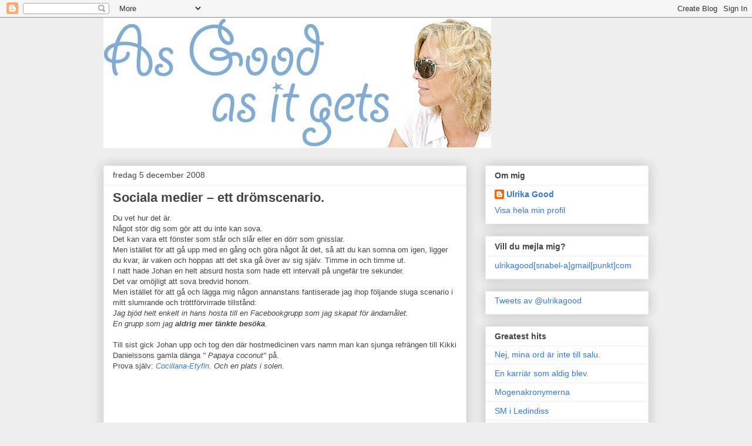

--- FILE ---
content_type: text/html; charset=UTF-8
request_url: http://www.ulrikagood.com/2008/12/sociala-medier-ett-drmscenario.html
body_size: 16902
content:
<!DOCTYPE html>
<html class='v2' dir='ltr' xmlns='http://www.w3.org/1999/xhtml' xmlns:b='http://www.google.com/2005/gml/b' xmlns:data='http://www.google.com/2005/gml/data' xmlns:expr='http://www.google.com/2005/gml/expr'>
<head>
<link href='https://www.blogger.com/static/v1/widgets/335934321-css_bundle_v2.css' rel='stylesheet' type='text/css'/>
<meta content='width=1100' name='viewport'/>
<meta content='text/html; charset=UTF-8' http-equiv='Content-Type'/>
<meta content='blogger' name='generator'/>
<link href='http://www.ulrikagood.com/favicon.ico' rel='icon' type='image/x-icon'/>
<link href='http://www.ulrikagood.com/2008/12/sociala-medier-ett-drmscenario.html' rel='canonical'/>
<link rel="alternate" type="application/atom+xml" title="As Good as it gets - Atom" href="http://www.ulrikagood.com/feeds/posts/default" />
<link rel="alternate" type="application/rss+xml" title="As Good as it gets - RSS" href="http://www.ulrikagood.com/feeds/posts/default?alt=rss" />
<link rel="service.post" type="application/atom+xml" title="As Good as it gets - Atom" href="https://www.blogger.com/feeds/394689955761820362/posts/default" />

<link rel="alternate" type="application/atom+xml" title="As Good as it gets - Atom" href="http://www.ulrikagood.com/feeds/7463934454107863034/comments/default" />
<!--Can't find substitution for tag [blog.ieCssRetrofitLinks]-->
<meta content='http://www.ulrikagood.com/2008/12/sociala-medier-ett-drmscenario.html' property='og:url'/>
<meta content='Sociala medier – ett drömscenario.' property='og:title'/>
<meta content='Du vet hur det är. Något stör dig som gör att du inte kan sova. Det kan vara ett fönster som står och slår eller en dörr som gnisslar. Men i...' property='og:description'/>
<title>As Good as it gets: Sociala medier &#8211; ett drömscenario.</title>
<style id='page-skin-1' type='text/css'><!--
/*
-----------------------------------------------
Blogger Template Style
Name:     Awesome Inc.
Designer: Tina Chen
URL:      tinachen.org
----------------------------------------------- */
/* Content
----------------------------------------------- */
body {
font: normal normal 13px Arial, Tahoma, Helvetica, FreeSans, sans-serif;
color: #444444;
background: #eeeeee none repeat scroll top left;
}
html body .content-outer {
min-width: 0;
max-width: 100%;
width: 100%;
}
a:link {
text-decoration: none;
color: #3778cd;
}
a:visited {
text-decoration: none;
color: #4d469c;
}
a:hover {
text-decoration: underline;
color: #3778cd;
}
.body-fauxcolumn-outer .cap-top {
position: absolute;
z-index: 1;
height: 276px;
width: 100%;
background: transparent none repeat-x scroll top left;
_background-image: none;
}
/* Columns
----------------------------------------------- */
.content-inner {
padding: 0;
}
.header-inner .section {
margin: 0 16px;
}
.tabs-inner .section {
margin: 0 16px;
}
.main-inner {
padding-top: 30px;
}
.main-inner .column-center-inner,
.main-inner .column-left-inner,
.main-inner .column-right-inner {
padding: 0 5px;
}
*+html body .main-inner .column-center-inner {
margin-top: -30px;
}
#layout .main-inner .column-center-inner {
margin-top: 0;
}
/* Header
----------------------------------------------- */
.header-outer {
margin: 0 0 0 0;
background: transparent none repeat scroll 0 0;
}
.Header h1 {
font: normal bold 40px Arial, Tahoma, Helvetica, FreeSans, sans-serif;
color: #444444;
text-shadow: 0 0 -1px #000000;
}
.Header h1 a {
color: #444444;
}
.Header .description {
font: normal normal 14px Arial, Tahoma, Helvetica, FreeSans, sans-serif;
color: #444444;
}
.header-inner .Header .titlewrapper,
.header-inner .Header .descriptionwrapper {
padding-left: 0;
padding-right: 0;
margin-bottom: 0;
}
.header-inner .Header .titlewrapper {
padding-top: 22px;
}
/* Tabs
----------------------------------------------- */
.tabs-outer {
overflow: hidden;
position: relative;
background: #eeeeee url(//www.blogblog.com/1kt/awesomeinc/tabs_gradient_light.png) repeat scroll 0 0;
}
#layout .tabs-outer {
overflow: visible;
}
.tabs-cap-top, .tabs-cap-bottom {
position: absolute;
width: 100%;
border-top: 1px solid #999999;
}
.tabs-cap-bottom {
bottom: 0;
}
.tabs-inner .widget li a {
display: inline-block;
margin: 0;
padding: .6em 1.5em;
font: normal bold 14px Arial, Tahoma, Helvetica, FreeSans, sans-serif;
color: #444444;
border-top: 1px solid #999999;
border-bottom: 1px solid #999999;
border-left: 1px solid #999999;
height: 16px;
line-height: 16px;
}
.tabs-inner .widget li:last-child a {
border-right: 1px solid #999999;
}
.tabs-inner .widget li.selected a, .tabs-inner .widget li a:hover {
background: #666666 url(//www.blogblog.com/1kt/awesomeinc/tabs_gradient_light.png) repeat-x scroll 0 -100px;
color: #ffffff;
}
/* Headings
----------------------------------------------- */
h2 {
font: normal bold 14px Arial, Tahoma, Helvetica, FreeSans, sans-serif;
color: #444444;
}
/* Widgets
----------------------------------------------- */
.main-inner .section {
margin: 0 27px;
padding: 0;
}
.main-inner .column-left-outer,
.main-inner .column-right-outer {
margin-top: 0;
}
#layout .main-inner .column-left-outer,
#layout .main-inner .column-right-outer {
margin-top: 0;
}
.main-inner .column-left-inner,
.main-inner .column-right-inner {
background: transparent none repeat 0 0;
-moz-box-shadow: 0 0 0 rgba(0, 0, 0, .2);
-webkit-box-shadow: 0 0 0 rgba(0, 0, 0, .2);
-goog-ms-box-shadow: 0 0 0 rgba(0, 0, 0, .2);
box-shadow: 0 0 0 rgba(0, 0, 0, .2);
-moz-border-radius: 0;
-webkit-border-radius: 0;
-goog-ms-border-radius: 0;
border-radius: 0;
}
#layout .main-inner .column-left-inner,
#layout .main-inner .column-right-inner {
margin-top: 0;
}
.sidebar .widget {
font: normal normal 14px Arial, Tahoma, Helvetica, FreeSans, sans-serif;
color: #444444;
}
.sidebar .widget a:link {
color: #3778cd;
}
.sidebar .widget a:visited {
color: #4d469c;
}
.sidebar .widget a:hover {
color: #3778cd;
}
.sidebar .widget h2 {
text-shadow: 0 0 -1px #000000;
}
.main-inner .widget {
background-color: #ffffff;
border: 1px solid #eeeeee;
padding: 0 15px 15px;
margin: 20px -16px;
-moz-box-shadow: 0 0 20px rgba(0, 0, 0, .2);
-webkit-box-shadow: 0 0 20px rgba(0, 0, 0, .2);
-goog-ms-box-shadow: 0 0 20px rgba(0, 0, 0, .2);
box-shadow: 0 0 20px rgba(0, 0, 0, .2);
-moz-border-radius: 0;
-webkit-border-radius: 0;
-goog-ms-border-radius: 0;
border-radius: 0;
}
.main-inner .widget h2 {
margin: 0 -15px;
padding: .6em 15px .5em;
border-bottom: 1px solid transparent;
}
.footer-inner .widget h2 {
padding: 0 0 .4em;
border-bottom: 1px solid transparent;
}
.main-inner .widget h2 + div, .footer-inner .widget h2 + div {
border-top: 1px solid #eeeeee;
padding-top: 8px;
}
.main-inner .widget .widget-content {
margin: 0 -15px;
padding: 7px 15px 0;
}
.main-inner .widget ul, .main-inner .widget #ArchiveList ul.flat {
margin: -8px -15px 0;
padding: 0;
list-style: none;
}
.main-inner .widget #ArchiveList {
margin: -8px 0 0;
}
.main-inner .widget ul li, .main-inner .widget #ArchiveList ul.flat li {
padding: .5em 15px;
text-indent: 0;
color: #666666;
border-top: 1px solid #eeeeee;
border-bottom: 1px solid transparent;
}
.main-inner .widget #ArchiveList ul li {
padding-top: .25em;
padding-bottom: .25em;
}
.main-inner .widget ul li:first-child, .main-inner .widget #ArchiveList ul.flat li:first-child {
border-top: none;
}
.main-inner .widget ul li:last-child, .main-inner .widget #ArchiveList ul.flat li:last-child {
border-bottom: none;
}
.post-body {
position: relative;
}
.main-inner .widget .post-body ul {
padding: 0 2.5em;
margin: .5em 0;
list-style: disc;
}
.main-inner .widget .post-body ul li {
padding: 0.25em 0;
margin-bottom: .25em;
color: #444444;
border: none;
}
.footer-inner .widget ul {
padding: 0;
list-style: none;
}
.widget .zippy {
color: #666666;
}
/* Posts
----------------------------------------------- */
body .main-inner .Blog {
padding: 0;
margin-bottom: 1em;
background-color: transparent;
border: none;
-moz-box-shadow: 0 0 0 rgba(0, 0, 0, 0);
-webkit-box-shadow: 0 0 0 rgba(0, 0, 0, 0);
-goog-ms-box-shadow: 0 0 0 rgba(0, 0, 0, 0);
box-shadow: 0 0 0 rgba(0, 0, 0, 0);
}
.main-inner .section:last-child .Blog:last-child {
padding: 0;
margin-bottom: 1em;
}
.main-inner .widget h2.date-header {
margin: 0 -15px 1px;
padding: 0 0 0 0;
font: normal normal 14px Arial, Tahoma, Helvetica, FreeSans, sans-serif;
color: #444444;
background: transparent none no-repeat scroll top left;
border-top: 0 solid #eeeeee;
border-bottom: 1px solid transparent;
-moz-border-radius-topleft: 0;
-moz-border-radius-topright: 0;
-webkit-border-top-left-radius: 0;
-webkit-border-top-right-radius: 0;
border-top-left-radius: 0;
border-top-right-radius: 0;
position: static;
bottom: 100%;
right: 15px;
text-shadow: 0 0 -1px #000000;
}
.main-inner .widget h2.date-header span {
font: normal normal 14px Arial, Tahoma, Helvetica, FreeSans, sans-serif;
display: block;
padding: .5em 15px;
border-left: 0 solid #eeeeee;
border-right: 0 solid #eeeeee;
}
.date-outer {
position: relative;
margin: 30px 0 20px;
padding: 0 15px;
background-color: #ffffff;
border: 1px solid #eeeeee;
-moz-box-shadow: 0 0 20px rgba(0, 0, 0, .2);
-webkit-box-shadow: 0 0 20px rgba(0, 0, 0, .2);
-goog-ms-box-shadow: 0 0 20px rgba(0, 0, 0, .2);
box-shadow: 0 0 20px rgba(0, 0, 0, .2);
-moz-border-radius: 0;
-webkit-border-radius: 0;
-goog-ms-border-radius: 0;
border-radius: 0;
}
.date-outer:first-child {
margin-top: 0;
}
.date-outer:last-child {
margin-bottom: 20px;
-moz-border-radius-bottomleft: 0;
-moz-border-radius-bottomright: 0;
-webkit-border-bottom-left-radius: 0;
-webkit-border-bottom-right-radius: 0;
-goog-ms-border-bottom-left-radius: 0;
-goog-ms-border-bottom-right-radius: 0;
border-bottom-left-radius: 0;
border-bottom-right-radius: 0;
}
.date-posts {
margin: 0 -15px;
padding: 0 15px;
clear: both;
}
.post-outer, .inline-ad {
border-top: 1px solid #eeeeee;
margin: 0 -15px;
padding: 15px 15px;
}
.post-outer {
padding-bottom: 10px;
}
.post-outer:first-child {
padding-top: 0;
border-top: none;
}
.post-outer:last-child, .inline-ad:last-child {
border-bottom: none;
}
.post-body {
position: relative;
}
.post-body img {
padding: 8px;
background: transparent;
border: 1px solid transparent;
-moz-box-shadow: 0 0 0 rgba(0, 0, 0, .2);
-webkit-box-shadow: 0 0 0 rgba(0, 0, 0, .2);
box-shadow: 0 0 0 rgba(0, 0, 0, .2);
-moz-border-radius: 0;
-webkit-border-radius: 0;
border-radius: 0;
}
h3.post-title, h4 {
font: normal bold 22px Arial, Tahoma, Helvetica, FreeSans, sans-serif;
color: #444444;
}
h3.post-title a {
font: normal bold 22px Arial, Tahoma, Helvetica, FreeSans, sans-serif;
color: #444444;
}
h3.post-title a:hover {
color: #3778cd;
text-decoration: underline;
}
.post-header {
margin: 0 0 1em;
}
.post-body {
line-height: 1.4;
}
.post-outer h2 {
color: #444444;
}
.post-footer {
margin: 1.5em 0 0;
}
#blog-pager {
padding: 15px;
font-size: 120%;
background-color: #ffffff;
border: 1px solid #eeeeee;
-moz-box-shadow: 0 0 20px rgba(0, 0, 0, .2);
-webkit-box-shadow: 0 0 20px rgba(0, 0, 0, .2);
-goog-ms-box-shadow: 0 0 20px rgba(0, 0, 0, .2);
box-shadow: 0 0 20px rgba(0, 0, 0, .2);
-moz-border-radius: 0;
-webkit-border-radius: 0;
-goog-ms-border-radius: 0;
border-radius: 0;
-moz-border-radius-topleft: 0;
-moz-border-radius-topright: 0;
-webkit-border-top-left-radius: 0;
-webkit-border-top-right-radius: 0;
-goog-ms-border-top-left-radius: 0;
-goog-ms-border-top-right-radius: 0;
border-top-left-radius: 0;
border-top-right-radius-topright: 0;
margin-top: 1em;
}
.blog-feeds, .post-feeds {
margin: 1em 0;
text-align: center;
color: #444444;
}
.blog-feeds a, .post-feeds a {
color: #3778cd;
}
.blog-feeds a:visited, .post-feeds a:visited {
color: #4d469c;
}
.blog-feeds a:hover, .post-feeds a:hover {
color: #3778cd;
}
.post-outer .comments {
margin-top: 2em;
}
/* Comments
----------------------------------------------- */
.comments .comments-content .icon.blog-author {
background-repeat: no-repeat;
background-image: url([data-uri]);
}
.comments .comments-content .loadmore a {
border-top: 1px solid #999999;
border-bottom: 1px solid #999999;
}
.comments .continue {
border-top: 2px solid #999999;
}
/* Footer
----------------------------------------------- */
.footer-outer {
margin: -20px 0 -1px;
padding: 20px 0 0;
color: #444444;
overflow: hidden;
}
.footer-fauxborder-left {
border-top: 1px solid #eeeeee;
background: #ffffff none repeat scroll 0 0;
-moz-box-shadow: 0 0 20px rgba(0, 0, 0, .2);
-webkit-box-shadow: 0 0 20px rgba(0, 0, 0, .2);
-goog-ms-box-shadow: 0 0 20px rgba(0, 0, 0, .2);
box-shadow: 0 0 20px rgba(0, 0, 0, .2);
margin: 0 -20px;
}
/* Mobile
----------------------------------------------- */
body.mobile {
background-size: auto;
}
.mobile .body-fauxcolumn-outer {
background: transparent none repeat scroll top left;
}
*+html body.mobile .main-inner .column-center-inner {
margin-top: 0;
}
.mobile .main-inner .widget {
padding: 0 0 15px;
}
.mobile .main-inner .widget h2 + div,
.mobile .footer-inner .widget h2 + div {
border-top: none;
padding-top: 0;
}
.mobile .footer-inner .widget h2 {
padding: 0.5em 0;
border-bottom: none;
}
.mobile .main-inner .widget .widget-content {
margin: 0;
padding: 7px 0 0;
}
.mobile .main-inner .widget ul,
.mobile .main-inner .widget #ArchiveList ul.flat {
margin: 0 -15px 0;
}
.mobile .main-inner .widget h2.date-header {
right: 0;
}
.mobile .date-header span {
padding: 0.4em 0;
}
.mobile .date-outer:first-child {
margin-bottom: 0;
border: 1px solid #eeeeee;
-moz-border-radius-topleft: 0;
-moz-border-radius-topright: 0;
-webkit-border-top-left-radius: 0;
-webkit-border-top-right-radius: 0;
-goog-ms-border-top-left-radius: 0;
-goog-ms-border-top-right-radius: 0;
border-top-left-radius: 0;
border-top-right-radius: 0;
}
.mobile .date-outer {
border-color: #eeeeee;
border-width: 0 1px 1px;
}
.mobile .date-outer:last-child {
margin-bottom: 0;
}
.mobile .main-inner {
padding: 0;
}
.mobile .header-inner .section {
margin: 0;
}
.mobile .post-outer, .mobile .inline-ad {
padding: 5px 0;
}
.mobile .tabs-inner .section {
margin: 0 10px;
}
.mobile .main-inner .widget h2 {
margin: 0;
padding: 0;
}
.mobile .main-inner .widget h2.date-header span {
padding: 0;
}
.mobile .main-inner .widget .widget-content {
margin: 0;
padding: 7px 0 0;
}
.mobile #blog-pager {
border: 1px solid transparent;
background: #ffffff none repeat scroll 0 0;
}
.mobile .main-inner .column-left-inner,
.mobile .main-inner .column-right-inner {
background: transparent none repeat 0 0;
-moz-box-shadow: none;
-webkit-box-shadow: none;
-goog-ms-box-shadow: none;
box-shadow: none;
}
.mobile .date-posts {
margin: 0;
padding: 0;
}
.mobile .footer-fauxborder-left {
margin: 0;
border-top: inherit;
}
.mobile .main-inner .section:last-child .Blog:last-child {
margin-bottom: 0;
}
.mobile-index-contents {
color: #444444;
}
.mobile .mobile-link-button {
background: #3778cd url(//www.blogblog.com/1kt/awesomeinc/tabs_gradient_light.png) repeat scroll 0 0;
}
.mobile-link-button a:link, .mobile-link-button a:visited {
color: #ffffff;
}
.mobile .tabs-inner .PageList .widget-content {
background: transparent;
border-top: 1px solid;
border-color: #999999;
color: #444444;
}
.mobile .tabs-inner .PageList .widget-content .pagelist-arrow {
border-left: 1px solid #999999;
}

--></style>
<style id='template-skin-1' type='text/css'><!--
body {
min-width: 960px;
}
.content-outer, .content-fauxcolumn-outer, .region-inner {
min-width: 960px;
max-width: 960px;
_width: 960px;
}
.main-inner .columns {
padding-left: 0;
padding-right: 310px;
}
.main-inner .fauxcolumn-center-outer {
left: 0;
right: 310px;
/* IE6 does not respect left and right together */
_width: expression(this.parentNode.offsetWidth -
parseInt("0") -
parseInt("310px") + 'px');
}
.main-inner .fauxcolumn-left-outer {
width: 0;
}
.main-inner .fauxcolumn-right-outer {
width: 310px;
}
.main-inner .column-left-outer {
width: 0;
right: 100%;
margin-left: -0;
}
.main-inner .column-right-outer {
width: 310px;
margin-right: -310px;
}
#layout {
min-width: 0;
}
#layout .content-outer {
min-width: 0;
width: 800px;
}
#layout .region-inner {
min-width: 0;
width: auto;
}
--></style>
<link href='[data-uri]' rel='icon' type='image/x-icon'/>
<script>
  (function(i,s,o,g,r,a,m){i['GoogleAnalyticsObject']=r;i[r]=i[r]||function(){
  (i[r].q=i[r].q||[]).push(arguments)},i[r].l=1*new Date();a=s.createElement(o),
  m=s.getElementsByTagName(o)[0];a.async=1;a.src=g;m.parentNode.insertBefore(a,m)
  })(window,document,'script','//www.google-analytics.com/analytics.js','ga');

  ga('create', 'UA-2123634-1', 'auto');
  ga('send', 'pageview');

</script>
<link href='https://www.blogger.com/dyn-css/authorization.css?targetBlogID=394689955761820362&amp;zx=99053b0e-daf4-496d-a06c-f7bcce1fe1e0' media='none' onload='if(media!=&#39;all&#39;)media=&#39;all&#39;' rel='stylesheet'/><noscript><link href='https://www.blogger.com/dyn-css/authorization.css?targetBlogID=394689955761820362&amp;zx=99053b0e-daf4-496d-a06c-f7bcce1fe1e0' rel='stylesheet'/></noscript>
<meta name='google-adsense-platform-account' content='ca-host-pub-1556223355139109'/>
<meta name='google-adsense-platform-domain' content='blogspot.com'/>

</head>
<body class='loading variant-light'>
<div class='navbar section' id='navbar'><div class='widget Navbar' data-version='1' id='Navbar1'><script type="text/javascript">
    function setAttributeOnload(object, attribute, val) {
      if(window.addEventListener) {
        window.addEventListener('load',
          function(){ object[attribute] = val; }, false);
      } else {
        window.attachEvent('onload', function(){ object[attribute] = val; });
      }
    }
  </script>
<div id="navbar-iframe-container"></div>
<script type="text/javascript" src="https://apis.google.com/js/platform.js"></script>
<script type="text/javascript">
      gapi.load("gapi.iframes:gapi.iframes.style.bubble", function() {
        if (gapi.iframes && gapi.iframes.getContext) {
          gapi.iframes.getContext().openChild({
              url: 'https://www.blogger.com/navbar/394689955761820362?po\x3d7463934454107863034\x26origin\x3dhttp://www.ulrikagood.com',
              where: document.getElementById("navbar-iframe-container"),
              id: "navbar-iframe"
          });
        }
      });
    </script><script type="text/javascript">
(function() {
var script = document.createElement('script');
script.type = 'text/javascript';
script.src = '//pagead2.googlesyndication.com/pagead/js/google_top_exp.js';
var head = document.getElementsByTagName('head')[0];
if (head) {
head.appendChild(script);
}})();
</script>
</div></div>
<div class='body-fauxcolumns'>
<div class='fauxcolumn-outer body-fauxcolumn-outer'>
<div class='cap-top'>
<div class='cap-left'></div>
<div class='cap-right'></div>
</div>
<div class='fauxborder-left'>
<div class='fauxborder-right'></div>
<div class='fauxcolumn-inner'>
</div>
</div>
<div class='cap-bottom'>
<div class='cap-left'></div>
<div class='cap-right'></div>
</div>
</div>
</div>
<div class='content'>
<div class='content-fauxcolumns'>
<div class='fauxcolumn-outer content-fauxcolumn-outer'>
<div class='cap-top'>
<div class='cap-left'></div>
<div class='cap-right'></div>
</div>
<div class='fauxborder-left'>
<div class='fauxborder-right'></div>
<div class='fauxcolumn-inner'>
</div>
</div>
<div class='cap-bottom'>
<div class='cap-left'></div>
<div class='cap-right'></div>
</div>
</div>
</div>
<div class='content-outer'>
<div class='content-cap-top cap-top'>
<div class='cap-left'></div>
<div class='cap-right'></div>
</div>
<div class='fauxborder-left content-fauxborder-left'>
<div class='fauxborder-right content-fauxborder-right'></div>
<div class='content-inner'>
<header>
<div class='header-outer'>
<div class='header-cap-top cap-top'>
<div class='cap-left'></div>
<div class='cap-right'></div>
</div>
<div class='fauxborder-left header-fauxborder-left'>
<div class='fauxborder-right header-fauxborder-right'></div>
<div class='region-inner header-inner'>
<div class='header section' id='header'><div class='widget Header' data-version='1' id='Header1'>
<div id='header-inner'>
<a href='http://www.ulrikagood.com/' style='display: block'>
<img alt='As Good as it gets' height='222px; ' id='Header1_headerimg' src='https://blogger.googleusercontent.com/img/b/R29vZ2xl/AVvXsEhlGoISYUaNwY96bL9tcxiqF5ugqeOL_EupcFDa8b0GgtM5TiT3AJHh6NFeWu_ePSkpqNcdCjUAiNC7DUyGgat6FUSEvcd6a9X0bFYBfe9hp-1kQhwKbOYkD1_gEQ4qT23hgYt_P5maEgc/s660/AsGood_ny.jpg' style='display: block' width='660px; '/>
</a>
</div>
</div></div>
</div>
</div>
<div class='header-cap-bottom cap-bottom'>
<div class='cap-left'></div>
<div class='cap-right'></div>
</div>
</div>
</header>
<div class='tabs-outer'>
<div class='tabs-cap-top cap-top'>
<div class='cap-left'></div>
<div class='cap-right'></div>
</div>
<div class='fauxborder-left tabs-fauxborder-left'>
<div class='fauxborder-right tabs-fauxborder-right'></div>
<div class='region-inner tabs-inner'>
<div class='tabs no-items section' id='crosscol'></div>
<div class='tabs no-items section' id='crosscol-overflow'></div>
</div>
</div>
<div class='tabs-cap-bottom cap-bottom'>
<div class='cap-left'></div>
<div class='cap-right'></div>
</div>
</div>
<div class='main-outer'>
<div class='main-cap-top cap-top'>
<div class='cap-left'></div>
<div class='cap-right'></div>
</div>
<div class='fauxborder-left main-fauxborder-left'>
<div class='fauxborder-right main-fauxborder-right'></div>
<div class='region-inner main-inner'>
<div class='columns fauxcolumns'>
<div class='fauxcolumn-outer fauxcolumn-center-outer'>
<div class='cap-top'>
<div class='cap-left'></div>
<div class='cap-right'></div>
</div>
<div class='fauxborder-left'>
<div class='fauxborder-right'></div>
<div class='fauxcolumn-inner'>
</div>
</div>
<div class='cap-bottom'>
<div class='cap-left'></div>
<div class='cap-right'></div>
</div>
</div>
<div class='fauxcolumn-outer fauxcolumn-left-outer'>
<div class='cap-top'>
<div class='cap-left'></div>
<div class='cap-right'></div>
</div>
<div class='fauxborder-left'>
<div class='fauxborder-right'></div>
<div class='fauxcolumn-inner'>
</div>
</div>
<div class='cap-bottom'>
<div class='cap-left'></div>
<div class='cap-right'></div>
</div>
</div>
<div class='fauxcolumn-outer fauxcolumn-right-outer'>
<div class='cap-top'>
<div class='cap-left'></div>
<div class='cap-right'></div>
</div>
<div class='fauxborder-left'>
<div class='fauxborder-right'></div>
<div class='fauxcolumn-inner'>
</div>
</div>
<div class='cap-bottom'>
<div class='cap-left'></div>
<div class='cap-right'></div>
</div>
</div>
<!-- corrects IE6 width calculation -->
<div class='columns-inner'>
<div class='column-center-outer'>
<div class='column-center-inner'>
<div class='main section' id='main'><div class='widget Blog' data-version='1' id='Blog1'>
<div class='blog-posts hfeed'>

          <div class="date-outer">
        
<h2 class='date-header'><span>fredag 5 december 2008</span></h2>

          <div class="date-posts">
        
<div class='post-outer'>
<div class='post hentry' itemprop='blogPost' itemscope='itemscope' itemtype='http://schema.org/BlogPosting'>
<meta content='394689955761820362' itemprop='blogId'/>
<meta content='7463934454107863034' itemprop='postId'/>
<a name='7463934454107863034'></a>
<h3 class='post-title entry-title' itemprop='name'>
Sociala medier &#8211; ett drömscenario.
</h3>
<div class='post-header'>
<div class='post-header-line-1'></div>
</div>
<div class='post-body entry-content' id='post-body-7463934454107863034' itemprop='description articleBody'>
Du vet hur det är.<br />Något stör dig som gör att du inte kan sova.<br />Det kan vara ett fönster som står och slår eller en dörr som gnisslar.<br />Men istället för att gå upp med en gång och göra något åt det, så att du kan somna om igen, ligger du kvar, är vaken och hoppas att det ska gå över av sig själv. Timme in och timme ut.<br />I natt hade Johan en helt absurd hosta som hade ett intervall på ungefär tre sekunder.<br />Det var omöjligt att sova bredvid honom.<br />Men istället för att gå och lägga mig någon annanstans fantiserade jag ihop följande sluga scenario i mitt slumrande och tröttförvirrade tillstånd:<br /><span style="font-style: italic;">Jag bjöd helt enkelt in hans hosta till en Facebookgrupp som jag skapat för ändamålet.</span><br /><span style="font-style: italic;">En grupp som jag </span><span style="font-style: italic;"><span style="font-weight: bold;">aldrig mer tänkte besöka</span>.</span><br /><br />Till sist gick Johan upp och tog den där hostmedicinen vars namn man kan sjunga refrängen till Kikki Danielssons gamla dänga <span style="font-style: italic;">" Papaya coconut"</span> på.<br />Prova själv: <span style="font-style: italic;"><a href="http://www.vardguiden.se/templates/Article.aspx?Articleid=5057">Cocillana-Etyfin</a>. Och en plats i solen.</span><br /><object height="344" width="425"><param name="movie" value="http://www.youtube.com/v/rDAY8BwlYYM&amp;hl=sv&amp;fs=1"><param name="allowFullScreen" value="true"><param name="allowscriptaccess" value="always"><embed src="http://www.youtube.com/v/rDAY8BwlYYM&amp;hl=sv&amp;fs=1" type="application/x-shockwave-flash" allowscriptaccess="always" allowfullscreen="true" height="344" width="425"></embed></object><br /><span style="font-size:78%;"><a href="http://bloggar.se/om/Hosta" rel="tag">Hosta</a>, <a href="http://bloggar.se/om/s%F6mn" rel="tag">sömn</a>, <a href="http://bloggar.se/om/Kikki+Danielsson" rel="tag">Kikki Danielsson</a>, <a href="http://bloggar.se/om/Dr+Alban" rel="tag">Dr Alban</a>, <a href="http://bloggar.se/om/Papaya+Coconut" rel="tag">Papaya Coconut</a>, <a href="http://bloggar.se/om/hostmedicin" rel="tag">hostmedicin</a>, <a href="http://bloggar.se/om/Facebook" rel="tag">Facebook</a></span>
<div style='clear: both;'></div>
</div>
<div class='post-footer'>
<div class='post-footer-line post-footer-line-1'><span class='post-author vcard'>
Upplagd av
<span class='fn' itemprop='author' itemscope='itemscope' itemtype='http://schema.org/Person'>
<meta content='https://www.blogger.com/profile/05951445292678275720' itemprop='url'/>
<a class='g-profile' href='https://www.blogger.com/profile/05951445292678275720' rel='author' title='author profile'>
<span itemprop='name'>Ulrika Good</span>
</a>
</span>
</span>
<span class='post-timestamp'>
kl.
<meta content='http://www.ulrikagood.com/2008/12/sociala-medier-ett-drmscenario.html' itemprop='url'/>
<a class='timestamp-link' href='http://www.ulrikagood.com/2008/12/sociala-medier-ett-drmscenario.html' rel='bookmark' title='permanent link'><abbr class='published' itemprop='datePublished' title='2008-12-05T07:34:00+01:00'>07:34</abbr></a>
</span>
<span class='post-comment-link'>
</span>
<span class='post-icons'>
<span class='item-action'>
<a href='https://www.blogger.com/email-post/394689955761820362/7463934454107863034' title='Skicka inlägg'>
<img alt='' class='icon-action' height='13' src='http://img1.blogblog.com/img/icon18_email.gif' width='18'/>
</a>
</span>
<span class='item-control blog-admin pid-2023185285'>
<a href='https://www.blogger.com/post-edit.g?blogID=394689955761820362&postID=7463934454107863034&from=pencil' title='Redigera inlägg'>
<img alt='' class='icon-action' height='18' src='https://resources.blogblog.com/img/icon18_edit_allbkg.gif' width='18'/>
</a>
</span>
</span>
<div class='post-share-buttons goog-inline-block'>
<a class='goog-inline-block share-button sb-email' href='https://www.blogger.com/share-post.g?blogID=394689955761820362&postID=7463934454107863034&target=email' target='_blank' title='Skicka med e-post'><span class='share-button-link-text'>Skicka med e-post</span></a><a class='goog-inline-block share-button sb-blog' href='https://www.blogger.com/share-post.g?blogID=394689955761820362&postID=7463934454107863034&target=blog' onclick='window.open(this.href, "_blank", "height=270,width=475"); return false;' target='_blank' title='BlogThis!'><span class='share-button-link-text'>BlogThis!</span></a><a class='goog-inline-block share-button sb-twitter' href='https://www.blogger.com/share-post.g?blogID=394689955761820362&postID=7463934454107863034&target=twitter' target='_blank' title='Dela på X'><span class='share-button-link-text'>Dela på X</span></a><a class='goog-inline-block share-button sb-facebook' href='https://www.blogger.com/share-post.g?blogID=394689955761820362&postID=7463934454107863034&target=facebook' onclick='window.open(this.href, "_blank", "height=430,width=640"); return false;' target='_blank' title='Dela på Facebook'><span class='share-button-link-text'>Dela på Facebook</span></a><a class='goog-inline-block share-button sb-pinterest' href='https://www.blogger.com/share-post.g?blogID=394689955761820362&postID=7463934454107863034&target=pinterest' target='_blank' title='Dela på Pinterest'><span class='share-button-link-text'>Dela på Pinterest</span></a>
</div>
<span class='post-backlinks post-comment-link'>
</span>
</div>
<div class='post-footer-line post-footer-line-2'><span class='post-labels'>
Etiketter:
<a href='http://www.ulrikagood.com/search/label/Personligt' rel='tag'>Personligt</a>
</span>
</div>
<div class='post-footer-line post-footer-line-3'></div>
</div>
</div>
<div class='comments' id='comments'>
<a name='comments'></a>
<h4>6 kommentarer:</h4>
<div id='Blog1_comments-block-wrapper'>
<dl class='avatar-comment-indent' id='comments-block'>
<dt class='comment-author ' id='c666145870349399316'>
<a name='c666145870349399316'></a>
<div class="avatar-image-container avatar-stock"><span dir="ltr"><a href="https://www.blogger.com/profile/00280256992218334615" target="" rel="nofollow" onclick="" class="avatar-hovercard" id="av-666145870349399316-00280256992218334615"><img src="//www.blogger.com/img/blogger_logo_round_35.png" width="35" height="35" alt="" title="Pseudonaja">

</a></span></div>
<a href='https://www.blogger.com/profile/00280256992218334615' rel='nofollow'>Pseudonaja</a>
sa...
</dt>
<dd class='comment-body' id='Blog1_cmt-666145870349399316'>
<p>
Här hemma har oroliga barn stört nattsömnen, som därför blev "fläckvis".<BR/>Tack för tipset med Facebookgruppen! Jag prövar det någon kommande natt.
</p>
</dd>
<dd class='comment-footer'>
<span class='comment-timestamp'>
<a href='http://www.ulrikagood.com/2008/12/sociala-medier-ett-drmscenario.html?showComment=1228466880000#c666145870349399316' title='comment permalink'>
5 december 2008 kl. 09:48
</a>
<span class='item-control blog-admin pid-1798313089'>
<a class='comment-delete' href='https://www.blogger.com/comment/delete/394689955761820362/666145870349399316' title='Ta bort kommentar'>
<img src='https://resources.blogblog.com/img/icon_delete13.gif'/>
</a>
</span>
</span>
</dd>
<dt class='comment-author blog-author' id='c1794909129799037362'>
<a name='c1794909129799037362'></a>
<div class="avatar-image-container avatar-stock"><span dir="ltr"><a href="https://www.blogger.com/profile/05951445292678275720" target="" rel="nofollow" onclick="" class="avatar-hovercard" id="av-1794909129799037362-05951445292678275720"><img src="//www.blogger.com/img/blogger_logo_round_35.png" width="35" height="35" alt="" title="Ulrika Good">

</a></span></div>
<a href='https://www.blogger.com/profile/05951445292678275720' rel='nofollow'>Ulrika Good</a>
sa...
</dt>
<dd class='comment-body' id='Blog1_cmt-1794909129799037362'>
<p>
Pseudo: Blev barnen fläckvis? <BR/>Har du kollat om det är mässlingen? (Oss götlaborgare emellan :-))
</p>
</dd>
<dd class='comment-footer'>
<span class='comment-timestamp'>
<a href='http://www.ulrikagood.com/2008/12/sociala-medier-ett-drmscenario.html?showComment=1228467060000#c1794909129799037362' title='comment permalink'>
5 december 2008 kl. 09:51
</a>
<span class='item-control blog-admin pid-2023185285'>
<a class='comment-delete' href='https://www.blogger.com/comment/delete/394689955761820362/1794909129799037362' title='Ta bort kommentar'>
<img src='https://resources.blogblog.com/img/icon_delete13.gif'/>
</a>
</span>
</span>
</dd>
<dt class='comment-author ' id='c1323861282978749082'>
<a name='c1323861282978749082'></a>
<div class="avatar-image-container avatar-stock"><span dir="ltr"><a href="https://www.blogger.com/profile/00280256992218334615" target="" rel="nofollow" onclick="" class="avatar-hovercard" id="av-1323861282978749082-00280256992218334615"><img src="//www.blogger.com/img/blogger_logo_round_35.png" width="35" height="35" alt="" title="Pseudonaja">

</a></span></div>
<a href='https://www.blogger.com/profile/00280256992218334615' rel='nofollow'>Pseudonaja</a>
sa...
</dt>
<dd class='comment-body' id='Blog1_cmt-1323861282978749082'>
<p>
Ha ha, nej inte då, fast när jag gick upp för att titta till dem så var det i bara mässingen.
</p>
</dd>
<dd class='comment-footer'>
<span class='comment-timestamp'>
<a href='http://www.ulrikagood.com/2008/12/sociala-medier-ett-drmscenario.html?showComment=1228467900000#c1323861282978749082' title='comment permalink'>
5 december 2008 kl. 10:05
</a>
<span class='item-control blog-admin pid-1798313089'>
<a class='comment-delete' href='https://www.blogger.com/comment/delete/394689955761820362/1323861282978749082' title='Ta bort kommentar'>
<img src='https://resources.blogblog.com/img/icon_delete13.gif'/>
</a>
</span>
</span>
</dd>
<dt class='comment-author ' id='c8971399448075850414'>
<a name='c8971399448075850414'></a>
<div class="avatar-image-container avatar-stock"><span dir="ltr"><img src="//resources.blogblog.com/img/blank.gif" width="35" height="35" alt="" title="Anonym">

</span></div>
Anonym
sa...
</dt>
<dd class='comment-body' id='Blog1_cmt-8971399448075850414'>
<p>
C-Etyfin är Guds gåva till mänskligheten, både till den som hostar och den som måste lyssna.. Jädrar vilken bra medicin det är!
</p>
</dd>
<dd class='comment-footer'>
<span class='comment-timestamp'>
<a href='http://www.ulrikagood.com/2008/12/sociala-medier-ett-drmscenario.html?showComment=1228506480000#c8971399448075850414' title='comment permalink'>
5 december 2008 kl. 20:48
</a>
<span class='item-control blog-admin pid-1120116858'>
<a class='comment-delete' href='https://www.blogger.com/comment/delete/394689955761820362/8971399448075850414' title='Ta bort kommentar'>
<img src='https://resources.blogblog.com/img/icon_delete13.gif'/>
</a>
</span>
</span>
</dd>
<dt class='comment-author ' id='c3036849758134298902'>
<a name='c3036849758134298902'></a>
<div class="avatar-image-container vcard"><span dir="ltr"><a href="https://www.blogger.com/profile/01891370158209517341" target="" rel="nofollow" onclick="" class="avatar-hovercard" id="av-3036849758134298902-01891370158209517341"><img src="https://resources.blogblog.com/img/blank.gif" width="35" height="35" class="delayLoad" style="display: none;" longdesc="//blogger.googleusercontent.com/img/b/R29vZ2xl/AVvXsEi1n_XqFUWEqVw7BlbAxzt1s9E6iwgGHIvnLZ9ZRr3frubt7ZNjcmMPO1pdLDzy2NpctJ3BjZ_45aashE0PKovnQWK_zCvepHgkg6YWSzocLymYuY2Xr_A6fTPDjkk2zyo/s45-c/DSC_0851.JPG" alt="" title="Nipe">

<noscript><img src="//blogger.googleusercontent.com/img/b/R29vZ2xl/AVvXsEi1n_XqFUWEqVw7BlbAxzt1s9E6iwgGHIvnLZ9ZRr3frubt7ZNjcmMPO1pdLDzy2NpctJ3BjZ_45aashE0PKovnQWK_zCvepHgkg6YWSzocLymYuY2Xr_A6fTPDjkk2zyo/s45-c/DSC_0851.JPG" width="35" height="35" class="photo" alt=""></noscript></a></span></div>
<a href='https://www.blogger.com/profile/01891370158209517341' rel='nofollow'>Nipe</a>
sa...
</dt>
<dd class='comment-body' id='Blog1_cmt-3036849758134298902'>
<p>
C-Etyfin är för mig en billig fylla. Fy fasen vad världen snurrar. Så bra medicin vet jag inte om jag håller med om...<BR/>Vanligt hederligt nässpray gör samma sak.
</p>
</dd>
<dd class='comment-footer'>
<span class='comment-timestamp'>
<a href='http://www.ulrikagood.com/2008/12/sociala-medier-ett-drmscenario.html?showComment=1228518420000#c3036849758134298902' title='comment permalink'>
6 december 2008 kl. 00:07
</a>
<span class='item-control blog-admin pid-1620999399'>
<a class='comment-delete' href='https://www.blogger.com/comment/delete/394689955761820362/3036849758134298902' title='Ta bort kommentar'>
<img src='https://resources.blogblog.com/img/icon_delete13.gif'/>
</a>
</span>
</span>
</dd>
<dt class='comment-author ' id='c9052370347039779982'>
<a name='c9052370347039779982'></a>
<div class="avatar-image-container avatar-stock"><span dir="ltr"><img src="//resources.blogblog.com/img/blank.gif" width="35" height="35" alt="" title="Anonym">

</span></div>
Anonym
sa...
</dt>
<dd class='comment-body' id='Blog1_cmt-9052370347039779982'>
<p>
Nämnde den medicinen idag när jag bloggade och drog en slutsats igår att man INTE ska tro att det går att kombinera med alkohol. Jag är jättehostig och trodde i min enfald att det gick bra ändå att gå på julfest...
</p>
</dd>
<dd class='comment-footer'>
<span class='comment-timestamp'>
<a href='http://www.ulrikagood.com/2008/12/sociala-medier-ett-drmscenario.html?showComment=1228592880000#c9052370347039779982' title='comment permalink'>
6 december 2008 kl. 20:48
</a>
<span class='item-control blog-admin pid-1120116858'>
<a class='comment-delete' href='https://www.blogger.com/comment/delete/394689955761820362/9052370347039779982' title='Ta bort kommentar'>
<img src='https://resources.blogblog.com/img/icon_delete13.gif'/>
</a>
</span>
</span>
</dd>
</dl>
</div>
<p class='comment-footer'>
<a href='https://www.blogger.com/comment/fullpage/post/394689955761820362/7463934454107863034' onclick=''>Skicka en kommentar</a>
</p>
</div>
</div>

        </div></div>
      
</div>
<div class='blog-pager' id='blog-pager'>
<span id='blog-pager-newer-link'>
<a class='blog-pager-newer-link' href='http://www.ulrikagood.com/2008/12/mymlans-tur.html' id='Blog1_blog-pager-newer-link' title='Senaste inlägg'>Senaste inlägg</a>
</span>
<span id='blog-pager-older-link'>
<a class='blog-pager-older-link' href='http://www.ulrikagood.com/2008/12/le-hippo-cest-moi.html' id='Blog1_blog-pager-older-link' title='Äldre inlägg'>Äldre inlägg</a>
</span>
<a class='home-link' href='http://www.ulrikagood.com/'>Startsida</a>
</div>
<div class='clear'></div>
<div class='post-feeds'>
<div class='feed-links'>
Prenumerera på:
<a class='feed-link' href='http://www.ulrikagood.com/feeds/7463934454107863034/comments/default' target='_blank' type='application/atom+xml'>Kommentarer till inlägget (Atom)</a>
</div>
</div>
</div></div>
</div>
</div>
<div class='column-left-outer'>
<div class='column-left-inner'>
<aside>
</aside>
</div>
</div>
<div class='column-right-outer'>
<div class='column-right-inner'>
<aside>
<div class='sidebar section' id='sidebar-right-1'><div class='widget Profile' data-version='1' id='Profile1'>
<h2>Om mig</h2>
<div class='widget-content'>
<dl class='profile-datablock'>
<dt class='profile-data'>
<a class='profile-name-link g-profile' href='https://www.blogger.com/profile/05951445292678275720' rel='author' style='background-image: url(//www.blogger.com/img/logo-16.png);'>
Ulrika Good
</a>
</dt>
</dl>
<a class='profile-link' href='https://www.blogger.com/profile/05951445292678275720' rel='author'>Visa hela min profil</a>
<div class='clear'></div>
</div>
</div><div class='widget Text' data-version='1' id='Text3'>
<h2 class='title'>Vill du mejla mig?</h2>
<div class='widget-content'>
<a href="mailto:ulrikagood@gmail.com">ulrikagood[snabel-a]gmail[punkt]com</a>
</div>
<div class='clear'></div>
</div><div class='widget HTML' data-version='1' id='HTML1'>
<div class='widget-content'>
<a class="twitter-timeline" href="https://twitter.com/ulrikagood" data-widget-id="409321281222238210">Tweets av @ulrikagood</a>
<script>!function(d,s,id){var js,fjs=d.getElementsByTagName(s)[0],p=/^http:/.test(d.location)?'http':'https';if(!d.getElementById(id)){js=d.createElement(s);js.id=id;js.src=p+"://platform.twitter.com/widgets.js";fjs.parentNode.insertBefore(js,fjs);}}(document,"script","twitter-wjs");</script>
</div>
<div class='clear'></div>
</div><div class='widget LinkList' data-version='1' id='LinkList2'>
<h2>Greatest hits</h2>
<div class='widget-content'>
<ul>
<li><a href='http://www.ulrikagood.com/2009/02/nej-mina-ord-ar-inte-till-salu.html'>Nej, mina ord är inte till salu.</a></li>
<li><a href='http://www.ulrikagood.com/2009/04/en-karriar-som-aldrig-blev.html'>En karriär som aldig blev.</a></li>
<li><a href='http://www.ulrikagood.com/2011/02/akronymer-for-den-mogne.html'>Mogenakronymerna</a></li>
<li><a href='http://www.ulrikagood.com/2009/06/sm-i-ledindiss.html'>SM i Ledindiss</a></li>
<li><a href='http://www.ulrikagood.com/2007/11/de-tv-bsta-sakerna-i-livet.html'>Det bästa av två världar</a></li>
<li><a href='http://www.ulrikagood.com/2010/04/charmtrollet-leo.html'>Lejonet på Gripsholms slott</a></li>
<li><a href='http://www.ulrikagood.com/2007/11/moraltant-ebba-kom-tillbaka.html'>Veckorevyns horskola</a></li>
<li><a href='http://www.ulrikagood.com/2008/08/familjen-miljmupp-p-nya-ventyr.html'>Familjen miljömupp på nya äventyr</a></li>
<li><a href='http://www.ulrikagood.com/2008/10/en-rejl-mnniskas-lrdag.html'>En rejäl människas lördag.</a></li>
<li><a href='http://www.ulrikagood.com/2010/09/johan.html'>50-årstalet till Johan</a></li>
<li><a href='http://www.ulrikagood.com/2008/05/blir-verkligen-mamma-glad-av-det-hr.html'>HM "glädjer" lilla mamma</a></li>
<li><a href='http://www.ulrikagood.com/2008/08/odd-mollys-smarta-affrsid.html'>Odd Mollys smarta affärsidé</a></li>
<li><a href='http://www.ulrikagood.com/2008/05/nnu-en-medelldersfredag.html'>Ännu en medelåldersfredag</a></li>
<li><a href='http://www.ulrikagood.com/2007/10/ett-inlgg-om-krlek.html'>Hur herr och fru Good träffades.</a></li>
<li><a href='http://www.ulrikagood.com/2009/04/oddsen-for-hogtalarutrop.html'>Hur viktigt är det att jobba med reklam?</a></li>
<li><a href='http://www.ulrikagood.com/2008/07/styrdans-till-van-halen.html'>Styrdans till Van Halen</a></li>
<li><a href='http://www.ulrikagood.com/2007/08/semesterslutarblues-och-chefsassholes.html'>Semesterslutarblues och chefsassholes</a></li>
<li><a href='http://www.ulrikagood.com/2007/11/avalon-hotel-eller-fawlty-towers.html'>Avalon Hotel &#8211; eller Fawlty Towers?</a></li>
<li><a href='http://www.ulrikagood.com/2008/03/jag-r-en-kriminellt-belastad-sprkpolis.html'>Jag är en kriminellt belastad språkpolis</a></li>
</ul>
<div class='clear'></div>
</div>
</div><div class='widget Text' data-version='1' id='Text4'>
<h2 class='title'>Krönikor.</h2>
<div class='widget-content'>
<a href="http://www.ulrikagood.com/2009/02/min-resumekronika.html">Reklambranschen i nöd och lust. </a><br/><a href="http://www.ulrikagood.com/2009/02/up-and-running.html">Konsten att förlama en copywriter.</a><br/><a href="http://www.ulrikagood.com/2009/03/bengt-vvs-och-reklam.html">Bengts VVS och reklam.</a><br/><a href="http://www.ulrikagood.com/2009/04/reklambranschen-och-jag-gar-i-parterapi.html">Reklambranschen och jag går i parterapi.</a><br/>
</div>
<div class='clear'></div>
</div><div class='widget Label' data-version='1' id='Label1'>
<h2>Etiketter (Under construction)</h2>
<div class='widget-content list-label-widget-content'>
<ul>
<li>
<a dir='ltr' href='http://www.ulrikagood.com/search/label/Personligt'>Personligt</a>
<span dir='ltr'>(296)</span>
</li>
<li>
<a dir='ltr' href='http://www.ulrikagood.com/search/label/Trams'>Trams</a>
<span dir='ltr'>(163)</span>
</li>
<li>
<a dir='ltr' href='http://www.ulrikagood.com/search/label/Reklam'>Reklam</a>
<span dir='ltr'>(119)</span>
</li>
<li>
<a dir='ltr' href='http://www.ulrikagood.com/search/label/Debatt'>Debatt</a>
<span dir='ltr'>(85)</span>
</li>
<li>
<a dir='ltr' href='http://www.ulrikagood.com/search/label/TV'>TV</a>
<span dir='ltr'>(79)</span>
</li>
<li>
<a dir='ltr' href='http://www.ulrikagood.com/search/label/Familj'>Familj</a>
<span dir='ltr'>(75)</span>
</li>
<li>
<a dir='ltr' href='http://www.ulrikagood.com/search/label/Bloggv%C3%A4rlden'>Bloggvärlden</a>
<span dir='ltr'>(63)</span>
</li>
<li>
<a dir='ltr' href='http://www.ulrikagood.com/search/label/Tidningar'>Tidningar</a>
<span dir='ltr'>(49)</span>
</li>
<li>
<a dir='ltr' href='http://www.ulrikagood.com/search/label/Musik'>Musik</a>
<span dir='ltr'>(46)</span>
</li>
<li>
<a dir='ltr' href='http://www.ulrikagood.com/search/label/GOSS'>GOSS</a>
<span dir='ltr'>(43)</span>
</li>
<li>
<a dir='ltr' href='http://www.ulrikagood.com/search/label/Cannes%20Lions'>Cannes Lions</a>
<span dir='ltr'>(37)</span>
</li>
<li>
<a dir='ltr' href='http://www.ulrikagood.com/search/label/Sociala%20media'>Sociala media</a>
<span dir='ltr'>(36)</span>
</li>
<li>
<a dir='ltr' href='http://www.ulrikagood.com/search/label/Spr%C3%A5k'>Språk</a>
<span dir='ltr'>(34)</span>
</li>
<li>
<a dir='ltr' href='http://www.ulrikagood.com/search/label/S%C3%A4r%C3%B6%20med%20omnejd'>Särö med omnejd</a>
<span dir='ltr'>(30)</span>
</li>
<li>
<a dir='ltr' href='http://www.ulrikagood.com/search/label/G%C3%B6teborg'>Göteborg</a>
<span dir='ltr'>(29)</span>
</li>
<li>
<a dir='ltr' href='http://www.ulrikagood.com/search/label/katt'>katt</a>
<span dir='ltr'>(28)</span>
</li>
<li>
<a dir='ltr' href='http://www.ulrikagood.com/search/label/Tr%C3%A4ning'>Träning</a>
<span dir='ltr'>(22)</span>
</li>
<li>
<a dir='ltr' href='http://www.ulrikagood.com/search/label/Film'>Film</a>
<span dir='ltr'>(21)</span>
</li>
<li>
<a dir='ltr' href='http://www.ulrikagood.com/search/label/recensioner'>recensioner</a>
<span dir='ltr'>(19)</span>
</li>
<li>
<a dir='ltr' href='http://www.ulrikagood.com/search/label/B%C3%B6cker'>Böcker</a>
<span dir='ltr'>(17)</span>
</li>
<li>
<a dir='ltr' href='http://www.ulrikagood.com/search/label/Mat'>Mat</a>
<span dir='ltr'>(17)</span>
</li>
<li>
<a dir='ltr' href='http://www.ulrikagood.com/search/label/YouTube'>YouTube</a>
<span dir='ltr'>(14)</span>
</li>
<li>
<a dir='ltr' href='http://www.ulrikagood.com/search/label/%23Blogg100'>#Blogg100</a>
<span dir='ltr'>(13)</span>
</li>
<li>
<a dir='ltr' href='http://www.ulrikagood.com/search/label/Guld%C3%A4gget'>Guldägget</a>
<span dir='ltr'>(12)</span>
</li>
<li>
<a dir='ltr' href='http://www.ulrikagood.com/search/label/bloggtips'>bloggtips</a>
<span dir='ltr'>(12)</span>
</li>
<li>
<a dir='ltr' href='http://www.ulrikagood.com/search/label/renovering'>renovering</a>
<span dir='ltr'>(12)</span>
</li>
<li>
<a dir='ltr' href='http://www.ulrikagood.com/search/label/Kr%C3%B6nikor'>Krönikor</a>
<span dir='ltr'>(11)</span>
</li>
<li>
<a dir='ltr' href='http://www.ulrikagood.com/search/label/Twitter'>Twitter</a>
<span dir='ltr'>(11)</span>
</li>
<li>
<a dir='ltr' href='http://www.ulrikagood.com/search/label/N%C3%B6je'>Nöje</a>
<span dir='ltr'>(10)</span>
</li>
<li>
<a dir='ltr' href='http://www.ulrikagood.com/search/label/Radioprogram'>Radioprogram</a>
<span dir='ltr'>(10)</span>
</li>
<li>
<a dir='ltr' href='http://www.ulrikagood.com/search/label/k%C3%A4ndisar'>kändisar</a>
<span dir='ltr'>(10)</span>
</li>
<li>
<a dir='ltr' href='http://www.ulrikagood.com/search/label/mobilkamera'>mobilkamera</a>
<span dir='ltr'>(9)</span>
</li>
<li>
<a dir='ltr' href='http://www.ulrikagood.com/search/label/politik'>politik</a>
<span dir='ltr'>(8)</span>
</li>
<li>
<a dir='ltr' href='http://www.ulrikagood.com/search/label/internet'>internet</a>
<span dir='ltr'>(6)</span>
</li>
<li>
<a dir='ltr' href='http://www.ulrikagood.com/search/label/jul'>jul</a>
<span dir='ltr'>(6)</span>
</li>
<li>
<a dir='ltr' href='http://www.ulrikagood.com/search/label/j%C3%A4mst%C3%A4lldhet'>jämställdhet</a>
<span dir='ltr'>(6)</span>
</li>
<li>
<a dir='ltr' href='http://www.ulrikagood.com/search/label/mode'>mode</a>
<span dir='ltr'>(5)</span>
</li>
<li>
<a dir='ltr' href='http://www.ulrikagood.com/search/label/smink'>smink</a>
<span dir='ltr'>(5)</span>
</li>
<li>
<a dir='ltr' href='http://www.ulrikagood.com/search/label/h%C3%A5r'>hår</a>
<span dir='ltr'>(4)</span>
</li>
<li>
<a dir='ltr' href='http://www.ulrikagood.com/search/label/iPhone'>iPhone</a>
<span dir='ltr'>(4)</span>
</li>
<li>
<a dir='ltr' href='http://www.ulrikagood.com/search/label/nyheter'>nyheter</a>
<span dir='ltr'>(4)</span>
</li>
<li>
<a dir='ltr' href='http://www.ulrikagood.com/search/label/pyssel'>pyssel</a>
<span dir='ltr'>(4)</span>
</li>
<li>
<a dir='ltr' href='http://www.ulrikagood.com/search/label/Enk%C3%A4ter'>Enkäter</a>
<span dir='ltr'>(3)</span>
</li>
<li>
<a dir='ltr' href='http://www.ulrikagood.com/search/label/Humor'>Humor</a>
<span dir='ltr'>(3)</span>
</li>
<li>
<a dir='ltr' href='http://www.ulrikagood.com/search/label/Utmaningar'>Utmaningar</a>
<span dir='ltr'>(3)</span>
</li>
<li>
<a dir='ltr' href='http://www.ulrikagood.com/search/label/Webbtips'>Webbtips</a>
<span dir='ltr'>(3)</span>
</li>
<li>
<a dir='ltr' href='http://www.ulrikagood.com/search/label/recept'>recept</a>
<span dir='ltr'>(3)</span>
</li>
<li>
<a dir='ltr' href='http://www.ulrikagood.com/search/label/stickning'>stickning</a>
<span dir='ltr'>(3)</span>
</li>
<li>
<a dir='ltr' href='http://www.ulrikagood.com/search/label/videoklipp'>videoklipp</a>
<span dir='ltr'>(3)</span>
</li>
<li>
<a dir='ltr' href='http://www.ulrikagood.com/search/label/Funderingar%20och%20observationer'>Funderingar och observationer</a>
<span dir='ltr'>(2)</span>
</li>
<li>
<a dir='ltr' href='http://www.ulrikagood.com/search/label/Utveckling'>Utveckling</a>
<span dir='ltr'>(2)</span>
</li>
<li>
<a dir='ltr' href='http://www.ulrikagood.com/search/label/Vintips'>Vintips</a>
<span dir='ltr'>(2)</span>
</li>
<li>
<a dir='ltr' href='http://www.ulrikagood.com/search/label/facebook'>facebook</a>
<span dir='ltr'>(2)</span>
</li>
<li>
<a dir='ltr' href='http://www.ulrikagood.com/search/label/inredning'>inredning</a>
<span dir='ltr'>(2)</span>
</li>
<li>
<a dir='ltr' href='http://www.ulrikagood.com/search/label/lolcats'>lolcats</a>
<span dir='ltr'>(2)</span>
</li>
<li>
<a dir='ltr' href='http://www.ulrikagood.com/search/label/resor'>resor</a>
<span dir='ltr'>(2)</span>
</li>
<li>
<a dir='ltr' href='http://www.ulrikagood.com/search/label/v%C3%A4xter'>växter</a>
<span dir='ltr'>(2)</span>
</li>
<li>
<a dir='ltr' href='http://www.ulrikagood.com/search/label/B%C3%A5tliv'>Båtliv</a>
<span dir='ltr'>(1)</span>
</li>
<li>
<a dir='ltr' href='http://www.ulrikagood.com/search/label/Dagbok'>Dagbok</a>
<span dir='ltr'>(1)</span>
</li>
<li>
<a dir='ltr' href='http://www.ulrikagood.com/search/label/Design'>Design</a>
<span dir='ltr'>(1)</span>
</li>
<li>
<a dir='ltr' href='http://www.ulrikagood.com/search/label/Doft'>Doft</a>
<span dir='ltr'>(1)</span>
</li>
<li>
<a dir='ltr' href='http://www.ulrikagood.com/search/label/Godis'>Godis</a>
<span dir='ltr'>(1)</span>
</li>
<li>
<a dir='ltr' href='http://www.ulrikagood.com/search/label/Irritationsmoment'>Irritationsmoment</a>
<span dir='ltr'>(1)</span>
</li>
<li>
<a dir='ltr' href='http://www.ulrikagood.com/search/label/Melodifestival'>Melodifestival</a>
<span dir='ltr'>(1)</span>
</li>
<li>
<a dir='ltr' href='http://www.ulrikagood.com/search/label/Teknik'>Teknik</a>
<span dir='ltr'>(1)</span>
</li>
<li>
<a dir='ltr' href='http://www.ulrikagood.com/search/label/V%C3%A4lg%C3%B6renhet'>Välgörenhet</a>
<span dir='ltr'>(1)</span>
</li>
<li>
<a dir='ltr' href='http://www.ulrikagood.com/search/label/djur'>djur</a>
<span dir='ltr'>(1)</span>
</li>
<li>
<a dir='ltr' href='http://www.ulrikagood.com/search/label/konst'>konst</a>
<span dir='ltr'>(1)</span>
</li>
<li>
<a dir='ltr' href='http://www.ulrikagood.com/search/label/konsument'>konsument</a>
<span dir='ltr'>(1)</span>
</li>
<li>
<a dir='ltr' href='http://www.ulrikagood.com/search/label/krogar'>krogar</a>
<span dir='ltr'>(1)</span>
</li>
<li>
<a dir='ltr' href='http://www.ulrikagood.com/search/label/k%C3%B6rkort'>körkort</a>
<span dir='ltr'>(1)</span>
</li>
<li>
<a dir='ltr' href='http://www.ulrikagood.com/search/label/natur'>natur</a>
<span dir='ltr'>(1)</span>
</li>
<li>
<a dir='ltr' href='http://www.ulrikagood.com/search/label/parfym'>parfym</a>
<span dir='ltr'>(1)</span>
</li>
<li>
<a dir='ltr' href='http://www.ulrikagood.com/search/label/reklambranschen'>reklambranschen</a>
<span dir='ltr'>(1)</span>
</li>
<li>
<a dir='ltr' href='http://www.ulrikagood.com/search/label/sjukv%C3%A5rd'>sjukvård</a>
<span dir='ltr'>(1)</span>
</li>
<li>
<a dir='ltr' href='http://www.ulrikagood.com/search/label/smycken'>smycken</a>
<span dir='ltr'>(1)</span>
</li>
<li>
<a dir='ltr' href='http://www.ulrikagood.com/search/label/v%C3%A4der'>väder</a>
<span dir='ltr'>(1)</span>
</li>
</ul>
<div class='clear'></div>
</div>
</div><div class='widget Feed' data-version='1' id='Feed1'>
<h2>Kommenterat</h2>
<div class='widget-content' id='Feed1_feedItemListDisplay'>
<span style='filter: alpha(25); opacity: 0.25;'>
<a href='http://www.ulrikagood.com/feeds/comments/default'>Läser in...</a>
</span>
</div>
<div class='clear'></div>
</div><div class='widget BlogArchive' data-version='1' id='BlogArchive1'>
<h2>Bloggarkiv</h2>
<div class='widget-content'>
<div id='ArchiveList'>
<div id='BlogArchive1_ArchiveList'>
<ul class='hierarchy'>
<li class='archivedate collapsed'>
<a class='toggle' href='javascript:void(0)'>
<span class='zippy'>

        &#9658;&#160;
      
</span>
</a>
<a class='post-count-link' href='http://www.ulrikagood.com/2019/'>
2019
</a>
<span class='post-count' dir='ltr'>(1)</span>
<ul class='hierarchy'>
<li class='archivedate collapsed'>
<a class='toggle' href='javascript:void(0)'>
<span class='zippy'>

        &#9658;&#160;
      
</span>
</a>
<a class='post-count-link' href='http://www.ulrikagood.com/2019/10/'>
oktober
</a>
<span class='post-count' dir='ltr'>(1)</span>
</li>
</ul>
</li>
</ul>
<ul class='hierarchy'>
<li class='archivedate collapsed'>
<a class='toggle' href='javascript:void(0)'>
<span class='zippy'>

        &#9658;&#160;
      
</span>
</a>
<a class='post-count-link' href='http://www.ulrikagood.com/2014/'>
2014
</a>
<span class='post-count' dir='ltr'>(1)</span>
<ul class='hierarchy'>
<li class='archivedate collapsed'>
<a class='toggle' href='javascript:void(0)'>
<span class='zippy'>

        &#9658;&#160;
      
</span>
</a>
<a class='post-count-link' href='http://www.ulrikagood.com/2014/01/'>
januari
</a>
<span class='post-count' dir='ltr'>(1)</span>
</li>
</ul>
</li>
</ul>
<ul class='hierarchy'>
<li class='archivedate collapsed'>
<a class='toggle' href='javascript:void(0)'>
<span class='zippy'>

        &#9658;&#160;
      
</span>
</a>
<a class='post-count-link' href='http://www.ulrikagood.com/2013/'>
2013
</a>
<span class='post-count' dir='ltr'>(50)</span>
<ul class='hierarchy'>
<li class='archivedate collapsed'>
<a class='toggle' href='javascript:void(0)'>
<span class='zippy'>

        &#9658;&#160;
      
</span>
</a>
<a class='post-count-link' href='http://www.ulrikagood.com/2013/11/'>
november
</a>
<span class='post-count' dir='ltr'>(1)</span>
</li>
</ul>
<ul class='hierarchy'>
<li class='archivedate collapsed'>
<a class='toggle' href='javascript:void(0)'>
<span class='zippy'>

        &#9658;&#160;
      
</span>
</a>
<a class='post-count-link' href='http://www.ulrikagood.com/2013/10/'>
oktober
</a>
<span class='post-count' dir='ltr'>(3)</span>
</li>
</ul>
<ul class='hierarchy'>
<li class='archivedate collapsed'>
<a class='toggle' href='javascript:void(0)'>
<span class='zippy'>

        &#9658;&#160;
      
</span>
</a>
<a class='post-count-link' href='http://www.ulrikagood.com/2013/09/'>
september
</a>
<span class='post-count' dir='ltr'>(1)</span>
</li>
</ul>
<ul class='hierarchy'>
<li class='archivedate collapsed'>
<a class='toggle' href='javascript:void(0)'>
<span class='zippy'>

        &#9658;&#160;
      
</span>
</a>
<a class='post-count-link' href='http://www.ulrikagood.com/2013/08/'>
augusti
</a>
<span class='post-count' dir='ltr'>(24)</span>
</li>
</ul>
<ul class='hierarchy'>
<li class='archivedate collapsed'>
<a class='toggle' href='javascript:void(0)'>
<span class='zippy'>

        &#9658;&#160;
      
</span>
</a>
<a class='post-count-link' href='http://www.ulrikagood.com/2013/04/'>
april
</a>
<span class='post-count' dir='ltr'>(7)</span>
</li>
</ul>
<ul class='hierarchy'>
<li class='archivedate collapsed'>
<a class='toggle' href='javascript:void(0)'>
<span class='zippy'>

        &#9658;&#160;
      
</span>
</a>
<a class='post-count-link' href='http://www.ulrikagood.com/2013/02/'>
februari
</a>
<span class='post-count' dir='ltr'>(8)</span>
</li>
</ul>
<ul class='hierarchy'>
<li class='archivedate collapsed'>
<a class='toggle' href='javascript:void(0)'>
<span class='zippy'>

        &#9658;&#160;
      
</span>
</a>
<a class='post-count-link' href='http://www.ulrikagood.com/2013/01/'>
januari
</a>
<span class='post-count' dir='ltr'>(6)</span>
</li>
</ul>
</li>
</ul>
<ul class='hierarchy'>
<li class='archivedate collapsed'>
<a class='toggle' href='javascript:void(0)'>
<span class='zippy'>

        &#9658;&#160;
      
</span>
</a>
<a class='post-count-link' href='http://www.ulrikagood.com/2012/'>
2012
</a>
<span class='post-count' dir='ltr'>(14)</span>
<ul class='hierarchy'>
<li class='archivedate collapsed'>
<a class='toggle' href='javascript:void(0)'>
<span class='zippy'>

        &#9658;&#160;
      
</span>
</a>
<a class='post-count-link' href='http://www.ulrikagood.com/2012/12/'>
december
</a>
<span class='post-count' dir='ltr'>(2)</span>
</li>
</ul>
<ul class='hierarchy'>
<li class='archivedate collapsed'>
<a class='toggle' href='javascript:void(0)'>
<span class='zippy'>

        &#9658;&#160;
      
</span>
</a>
<a class='post-count-link' href='http://www.ulrikagood.com/2012/11/'>
november
</a>
<span class='post-count' dir='ltr'>(2)</span>
</li>
</ul>
<ul class='hierarchy'>
<li class='archivedate collapsed'>
<a class='toggle' href='javascript:void(0)'>
<span class='zippy'>

        &#9658;&#160;
      
</span>
</a>
<a class='post-count-link' href='http://www.ulrikagood.com/2012/06/'>
juni
</a>
<span class='post-count' dir='ltr'>(4)</span>
</li>
</ul>
<ul class='hierarchy'>
<li class='archivedate collapsed'>
<a class='toggle' href='javascript:void(0)'>
<span class='zippy'>

        &#9658;&#160;
      
</span>
</a>
<a class='post-count-link' href='http://www.ulrikagood.com/2012/05/'>
maj
</a>
<span class='post-count' dir='ltr'>(2)</span>
</li>
</ul>
<ul class='hierarchy'>
<li class='archivedate collapsed'>
<a class='toggle' href='javascript:void(0)'>
<span class='zippy'>

        &#9658;&#160;
      
</span>
</a>
<a class='post-count-link' href='http://www.ulrikagood.com/2012/04/'>
april
</a>
<span class='post-count' dir='ltr'>(2)</span>
</li>
</ul>
<ul class='hierarchy'>
<li class='archivedate collapsed'>
<a class='toggle' href='javascript:void(0)'>
<span class='zippy'>

        &#9658;&#160;
      
</span>
</a>
<a class='post-count-link' href='http://www.ulrikagood.com/2012/01/'>
januari
</a>
<span class='post-count' dir='ltr'>(2)</span>
</li>
</ul>
</li>
</ul>
<ul class='hierarchy'>
<li class='archivedate collapsed'>
<a class='toggle' href='javascript:void(0)'>
<span class='zippy'>

        &#9658;&#160;
      
</span>
</a>
<a class='post-count-link' href='http://www.ulrikagood.com/2011/'>
2011
</a>
<span class='post-count' dir='ltr'>(151)</span>
<ul class='hierarchy'>
<li class='archivedate collapsed'>
<a class='toggle' href='javascript:void(0)'>
<span class='zippy'>

        &#9658;&#160;
      
</span>
</a>
<a class='post-count-link' href='http://www.ulrikagood.com/2011/12/'>
december
</a>
<span class='post-count' dir='ltr'>(1)</span>
</li>
</ul>
<ul class='hierarchy'>
<li class='archivedate collapsed'>
<a class='toggle' href='javascript:void(0)'>
<span class='zippy'>

        &#9658;&#160;
      
</span>
</a>
<a class='post-count-link' href='http://www.ulrikagood.com/2011/11/'>
november
</a>
<span class='post-count' dir='ltr'>(1)</span>
</li>
</ul>
<ul class='hierarchy'>
<li class='archivedate collapsed'>
<a class='toggle' href='javascript:void(0)'>
<span class='zippy'>

        &#9658;&#160;
      
</span>
</a>
<a class='post-count-link' href='http://www.ulrikagood.com/2011/10/'>
oktober
</a>
<span class='post-count' dir='ltr'>(2)</span>
</li>
</ul>
<ul class='hierarchy'>
<li class='archivedate collapsed'>
<a class='toggle' href='javascript:void(0)'>
<span class='zippy'>

        &#9658;&#160;
      
</span>
</a>
<a class='post-count-link' href='http://www.ulrikagood.com/2011/09/'>
september
</a>
<span class='post-count' dir='ltr'>(5)</span>
</li>
</ul>
<ul class='hierarchy'>
<li class='archivedate collapsed'>
<a class='toggle' href='javascript:void(0)'>
<span class='zippy'>

        &#9658;&#160;
      
</span>
</a>
<a class='post-count-link' href='http://www.ulrikagood.com/2011/08/'>
augusti
</a>
<span class='post-count' dir='ltr'>(7)</span>
</li>
</ul>
<ul class='hierarchy'>
<li class='archivedate collapsed'>
<a class='toggle' href='javascript:void(0)'>
<span class='zippy'>

        &#9658;&#160;
      
</span>
</a>
<a class='post-count-link' href='http://www.ulrikagood.com/2011/07/'>
juli
</a>
<span class='post-count' dir='ltr'>(3)</span>
</li>
</ul>
<ul class='hierarchy'>
<li class='archivedate collapsed'>
<a class='toggle' href='javascript:void(0)'>
<span class='zippy'>

        &#9658;&#160;
      
</span>
</a>
<a class='post-count-link' href='http://www.ulrikagood.com/2011/06/'>
juni
</a>
<span class='post-count' dir='ltr'>(15)</span>
</li>
</ul>
<ul class='hierarchy'>
<li class='archivedate collapsed'>
<a class='toggle' href='javascript:void(0)'>
<span class='zippy'>

        &#9658;&#160;
      
</span>
</a>
<a class='post-count-link' href='http://www.ulrikagood.com/2011/05/'>
maj
</a>
<span class='post-count' dir='ltr'>(21)</span>
</li>
</ul>
<ul class='hierarchy'>
<li class='archivedate collapsed'>
<a class='toggle' href='javascript:void(0)'>
<span class='zippy'>

        &#9658;&#160;
      
</span>
</a>
<a class='post-count-link' href='http://www.ulrikagood.com/2011/04/'>
april
</a>
<span class='post-count' dir='ltr'>(27)</span>
</li>
</ul>
<ul class='hierarchy'>
<li class='archivedate collapsed'>
<a class='toggle' href='javascript:void(0)'>
<span class='zippy'>

        &#9658;&#160;
      
</span>
</a>
<a class='post-count-link' href='http://www.ulrikagood.com/2011/03/'>
mars
</a>
<span class='post-count' dir='ltr'>(22)</span>
</li>
</ul>
<ul class='hierarchy'>
<li class='archivedate collapsed'>
<a class='toggle' href='javascript:void(0)'>
<span class='zippy'>

        &#9658;&#160;
      
</span>
</a>
<a class='post-count-link' href='http://www.ulrikagood.com/2011/02/'>
februari
</a>
<span class='post-count' dir='ltr'>(18)</span>
</li>
</ul>
<ul class='hierarchy'>
<li class='archivedate collapsed'>
<a class='toggle' href='javascript:void(0)'>
<span class='zippy'>

        &#9658;&#160;
      
</span>
</a>
<a class='post-count-link' href='http://www.ulrikagood.com/2011/01/'>
januari
</a>
<span class='post-count' dir='ltr'>(29)</span>
</li>
</ul>
</li>
</ul>
<ul class='hierarchy'>
<li class='archivedate collapsed'>
<a class='toggle' href='javascript:void(0)'>
<span class='zippy'>

        &#9658;&#160;
      
</span>
</a>
<a class='post-count-link' href='http://www.ulrikagood.com/2010/'>
2010
</a>
<span class='post-count' dir='ltr'>(216)</span>
<ul class='hierarchy'>
<li class='archivedate collapsed'>
<a class='toggle' href='javascript:void(0)'>
<span class='zippy'>

        &#9658;&#160;
      
</span>
</a>
<a class='post-count-link' href='http://www.ulrikagood.com/2010/12/'>
december
</a>
<span class='post-count' dir='ltr'>(41)</span>
</li>
</ul>
<ul class='hierarchy'>
<li class='archivedate collapsed'>
<a class='toggle' href='javascript:void(0)'>
<span class='zippy'>

        &#9658;&#160;
      
</span>
</a>
<a class='post-count-link' href='http://www.ulrikagood.com/2010/11/'>
november
</a>
<span class='post-count' dir='ltr'>(10)</span>
</li>
</ul>
<ul class='hierarchy'>
<li class='archivedate collapsed'>
<a class='toggle' href='javascript:void(0)'>
<span class='zippy'>

        &#9658;&#160;
      
</span>
</a>
<a class='post-count-link' href='http://www.ulrikagood.com/2010/10/'>
oktober
</a>
<span class='post-count' dir='ltr'>(23)</span>
</li>
</ul>
<ul class='hierarchy'>
<li class='archivedate collapsed'>
<a class='toggle' href='javascript:void(0)'>
<span class='zippy'>

        &#9658;&#160;
      
</span>
</a>
<a class='post-count-link' href='http://www.ulrikagood.com/2010/09/'>
september
</a>
<span class='post-count' dir='ltr'>(11)</span>
</li>
</ul>
<ul class='hierarchy'>
<li class='archivedate collapsed'>
<a class='toggle' href='javascript:void(0)'>
<span class='zippy'>

        &#9658;&#160;
      
</span>
</a>
<a class='post-count-link' href='http://www.ulrikagood.com/2010/08/'>
augusti
</a>
<span class='post-count' dir='ltr'>(13)</span>
</li>
</ul>
<ul class='hierarchy'>
<li class='archivedate collapsed'>
<a class='toggle' href='javascript:void(0)'>
<span class='zippy'>

        &#9658;&#160;
      
</span>
</a>
<a class='post-count-link' href='http://www.ulrikagood.com/2010/07/'>
juli
</a>
<span class='post-count' dir='ltr'>(11)</span>
</li>
</ul>
<ul class='hierarchy'>
<li class='archivedate collapsed'>
<a class='toggle' href='javascript:void(0)'>
<span class='zippy'>

        &#9658;&#160;
      
</span>
</a>
<a class='post-count-link' href='http://www.ulrikagood.com/2010/06/'>
juni
</a>
<span class='post-count' dir='ltr'>(14)</span>
</li>
</ul>
<ul class='hierarchy'>
<li class='archivedate collapsed'>
<a class='toggle' href='javascript:void(0)'>
<span class='zippy'>

        &#9658;&#160;
      
</span>
</a>
<a class='post-count-link' href='http://www.ulrikagood.com/2010/05/'>
maj
</a>
<span class='post-count' dir='ltr'>(18)</span>
</li>
</ul>
<ul class='hierarchy'>
<li class='archivedate collapsed'>
<a class='toggle' href='javascript:void(0)'>
<span class='zippy'>

        &#9658;&#160;
      
</span>
</a>
<a class='post-count-link' href='http://www.ulrikagood.com/2010/04/'>
april
</a>
<span class='post-count' dir='ltr'>(14)</span>
</li>
</ul>
<ul class='hierarchy'>
<li class='archivedate collapsed'>
<a class='toggle' href='javascript:void(0)'>
<span class='zippy'>

        &#9658;&#160;
      
</span>
</a>
<a class='post-count-link' href='http://www.ulrikagood.com/2010/03/'>
mars
</a>
<span class='post-count' dir='ltr'>(18)</span>
</li>
</ul>
<ul class='hierarchy'>
<li class='archivedate collapsed'>
<a class='toggle' href='javascript:void(0)'>
<span class='zippy'>

        &#9658;&#160;
      
</span>
</a>
<a class='post-count-link' href='http://www.ulrikagood.com/2010/02/'>
februari
</a>
<span class='post-count' dir='ltr'>(21)</span>
</li>
</ul>
<ul class='hierarchy'>
<li class='archivedate collapsed'>
<a class='toggle' href='javascript:void(0)'>
<span class='zippy'>

        &#9658;&#160;
      
</span>
</a>
<a class='post-count-link' href='http://www.ulrikagood.com/2010/01/'>
januari
</a>
<span class='post-count' dir='ltr'>(22)</span>
</li>
</ul>
</li>
</ul>
<ul class='hierarchy'>
<li class='archivedate collapsed'>
<a class='toggle' href='javascript:void(0)'>
<span class='zippy'>

        &#9658;&#160;
      
</span>
</a>
<a class='post-count-link' href='http://www.ulrikagood.com/2009/'>
2009
</a>
<span class='post-count' dir='ltr'>(423)</span>
<ul class='hierarchy'>
<li class='archivedate collapsed'>
<a class='toggle' href='javascript:void(0)'>
<span class='zippy'>

        &#9658;&#160;
      
</span>
</a>
<a class='post-count-link' href='http://www.ulrikagood.com/2009/12/'>
december
</a>
<span class='post-count' dir='ltr'>(34)</span>
</li>
</ul>
<ul class='hierarchy'>
<li class='archivedate collapsed'>
<a class='toggle' href='javascript:void(0)'>
<span class='zippy'>

        &#9658;&#160;
      
</span>
</a>
<a class='post-count-link' href='http://www.ulrikagood.com/2009/11/'>
november
</a>
<span class='post-count' dir='ltr'>(30)</span>
</li>
</ul>
<ul class='hierarchy'>
<li class='archivedate collapsed'>
<a class='toggle' href='javascript:void(0)'>
<span class='zippy'>

        &#9658;&#160;
      
</span>
</a>
<a class='post-count-link' href='http://www.ulrikagood.com/2009/10/'>
oktober
</a>
<span class='post-count' dir='ltr'>(22)</span>
</li>
</ul>
<ul class='hierarchy'>
<li class='archivedate collapsed'>
<a class='toggle' href='javascript:void(0)'>
<span class='zippy'>

        &#9658;&#160;
      
</span>
</a>
<a class='post-count-link' href='http://www.ulrikagood.com/2009/09/'>
september
</a>
<span class='post-count' dir='ltr'>(21)</span>
</li>
</ul>
<ul class='hierarchy'>
<li class='archivedate collapsed'>
<a class='toggle' href='javascript:void(0)'>
<span class='zippy'>

        &#9658;&#160;
      
</span>
</a>
<a class='post-count-link' href='http://www.ulrikagood.com/2009/08/'>
augusti
</a>
<span class='post-count' dir='ltr'>(25)</span>
</li>
</ul>
<ul class='hierarchy'>
<li class='archivedate collapsed'>
<a class='toggle' href='javascript:void(0)'>
<span class='zippy'>

        &#9658;&#160;
      
</span>
</a>
<a class='post-count-link' href='http://www.ulrikagood.com/2009/07/'>
juli
</a>
<span class='post-count' dir='ltr'>(32)</span>
</li>
</ul>
<ul class='hierarchy'>
<li class='archivedate collapsed'>
<a class='toggle' href='javascript:void(0)'>
<span class='zippy'>

        &#9658;&#160;
      
</span>
</a>
<a class='post-count-link' href='http://www.ulrikagood.com/2009/06/'>
juni
</a>
<span class='post-count' dir='ltr'>(38)</span>
</li>
</ul>
<ul class='hierarchy'>
<li class='archivedate collapsed'>
<a class='toggle' href='javascript:void(0)'>
<span class='zippy'>

        &#9658;&#160;
      
</span>
</a>
<a class='post-count-link' href='http://www.ulrikagood.com/2009/05/'>
maj
</a>
<span class='post-count' dir='ltr'>(29)</span>
</li>
</ul>
<ul class='hierarchy'>
<li class='archivedate collapsed'>
<a class='toggle' href='javascript:void(0)'>
<span class='zippy'>

        &#9658;&#160;
      
</span>
</a>
<a class='post-count-link' href='http://www.ulrikagood.com/2009/04/'>
april
</a>
<span class='post-count' dir='ltr'>(25)</span>
</li>
</ul>
<ul class='hierarchy'>
<li class='archivedate collapsed'>
<a class='toggle' href='javascript:void(0)'>
<span class='zippy'>

        &#9658;&#160;
      
</span>
</a>
<a class='post-count-link' href='http://www.ulrikagood.com/2009/03/'>
mars
</a>
<span class='post-count' dir='ltr'>(51)</span>
</li>
</ul>
<ul class='hierarchy'>
<li class='archivedate collapsed'>
<a class='toggle' href='javascript:void(0)'>
<span class='zippy'>

        &#9658;&#160;
      
</span>
</a>
<a class='post-count-link' href='http://www.ulrikagood.com/2009/02/'>
februari
</a>
<span class='post-count' dir='ltr'>(60)</span>
</li>
</ul>
<ul class='hierarchy'>
<li class='archivedate collapsed'>
<a class='toggle' href='javascript:void(0)'>
<span class='zippy'>

        &#9658;&#160;
      
</span>
</a>
<a class='post-count-link' href='http://www.ulrikagood.com/2009/01/'>
januari
</a>
<span class='post-count' dir='ltr'>(56)</span>
</li>
</ul>
</li>
</ul>
<ul class='hierarchy'>
<li class='archivedate expanded'>
<a class='toggle' href='javascript:void(0)'>
<span class='zippy toggle-open'>

        &#9660;&#160;
      
</span>
</a>
<a class='post-count-link' href='http://www.ulrikagood.com/2008/'>
2008
</a>
<span class='post-count' dir='ltr'>(691)</span>
<ul class='hierarchy'>
<li class='archivedate expanded'>
<a class='toggle' href='javascript:void(0)'>
<span class='zippy toggle-open'>

        &#9660;&#160;
      
</span>
</a>
<a class='post-count-link' href='http://www.ulrikagood.com/2008/12/'>
december
</a>
<span class='post-count' dir='ltr'>(63)</span>
<ul class='posts'>
<li><a href='http://www.ulrikagood.com/2008/12/broderibryderi-infr-det-nya-ret.html'>Broderibryderi inför det nya året.</a></li>
<li><a href='http://www.ulrikagood.com/2008/12/direktsndning-brevet-till-amazon.html'>Direktsändning: Brevet till Amazon.</a></li>
<li><a href='http://www.ulrikagood.com/2008/12/reprissndning-7.html'>Reprissändning # 7</a></li>
<li><a href='http://www.ulrikagood.com/2008/12/reprissndning-6.html'>Reprissändning # 6</a></li>
<li><a href='http://www.ulrikagood.com/2008/12/reprissndning-5.html'>Reprissändning # 5</a></li>
<li><a href='http://www.ulrikagood.com/2008/12/reprissndning-4.html'>Reprissändning # 4</a></li>
<li><a href='http://www.ulrikagood.com/2008/12/reprissndning-3.html'>Reprissändning # 3</a></li>
<li><a href='http://www.ulrikagood.com/2008/12/reprissndning-2.html'>Reprissändning # 2</a></li>
<li><a href='http://www.ulrikagood.com/2008/12/good-jul.html'>Good jul</a></li>
<li><a href='http://www.ulrikagood.com/2008/12/kolla-hr.html'>Kolla härå.</a></li>
<li><a href='http://www.ulrikagood.com/2008/12/vrldens-mest-lttfrtjnta-pengar.html'>Världens mest lättförtjänta pengar.</a></li>
<li><a href='http://www.ulrikagood.com/2008/12/mvg-till-kommentatorsbset.html'>MVG till kommentatorsbåset.</a></li>
<li><a href='http://www.ulrikagood.com/2008/12/bloggr-ulle.html'>Bloggr-ulle</a></li>
<li><a href='http://www.ulrikagood.com/2008/12/som-jag-har-lngtat-efter-den-hr-synen.html'>Som jag har längtat efter den här synen.</a></li>
<li><a href='http://www.ulrikagood.com/2008/12/finns-det-ngon-lrare-i-lokalen.html'>Finns det någon lärare i lokalen?</a></li>
<li><a href='http://www.ulrikagood.com/2008/12/lt-mig-brja-med-att-sga-att-det-hr-r-en.html'>Nattgäster i slakteriet.</a></li>
<li><a href='http://www.ulrikagood.com/2008/12/jag-behver-din-hjlp.html'>Jag behöver din hjälp.</a></li>
<li><a href='http://www.ulrikagood.com/2008/12/lite-omotiverat-gnll-kanske.html'>Lite omotiverat gnäll, kanske?</a></li>
<li><a href='http://www.ulrikagood.com/2008/12/primetime.html'>Primetime.</a></li>
<li><a href='http://www.ulrikagood.com/2008/12/resums-serie-om-branschbloggare.html'>Resumés serie om branschbloggare.</a></li>
<li><a href='http://www.ulrikagood.com/2008/12/dagens-nyord.html'>Dagens nyord:</a></li>
<li><a href='http://www.ulrikagood.com/2008/12/seriemrdare.html'>Seriemördare.</a></li>
<li><a href='http://www.ulrikagood.com/2008/12/kul-februarigra.html'>Kul februarigöra.</a></li>
<li><a href='http://www.ulrikagood.com/2008/12/calle-lewenhaup-tackar-fr-skllet.html'>Calle Lewenhaupt tackar för skället.</a></li>
<li><a href='http://www.ulrikagood.com/2008/12/idag-fyller-richard-hallberg-r.html'>Idag fyller Richard Hallberg år.</a></li>
<li><a href='http://www.ulrikagood.com/2008/12/just-det-idolfinalen.html'>Just det, Idolfinalen.</a></li>
<li><a href='http://www.ulrikagood.com/2008/12/mumien-vaknar.html'>Mumien vaknar!</a></li>
<li><a href='http://www.ulrikagood.com/2008/12/dagens-hederspristagare.html'>Dagens hederspristagare</a></li>
<li><a href='http://www.ulrikagood.com/2008/12/nya-kallesfilmen.html'>Nya Kallesfilmen</a></li>
<li><a href='http://www.ulrikagood.com/2008/12/lusse-p-goss.html'>Lusse på GOSS</a></li>
<li><a href='http://www.ulrikagood.com/2008/12/more-cowbell.html'>More cowbell.</a></li>
<li><a href='http://www.ulrikagood.com/2008/12/vi-blser-faran-ver-fr-dvijdvs.html'>Vi blåser faran över för dvijdvs?</a></li>
<li><a href='http://www.ulrikagood.com/2008/12/min-bloggrulle-rular-ok.html'>Min bloggrulle rular, ok?</a></li>
<li><a href='http://www.ulrikagood.com/2008/12/nu-vet-du-vad-jag-vetat-hela-tiden.html'>Nu vet du vad jag vetat hela tiden.</a></li>
<li><a href='http://www.ulrikagood.com/2008/12/vrldens-lngsta-svensexa-rullar-vidare.html'>Världens längsta svensexa rullar vidare.</a></li>
<li><a href='http://www.ulrikagood.com/2008/12/mimmi-till-huvudjuryn.html'>Mimmi till huvudjuryn</a></li>
<li><a href='http://www.ulrikagood.com/2008/12/ett-internt-meddelande-till-min.html'>Ett internt meddelande till min bloggrulle (m fl)</a></li>
<li><a href='http://www.ulrikagood.com/2008/12/jag-har-blivit-pappa.html'>Jag har blivit pappa.</a></li>
<li><a href='http://www.ulrikagood.com/2008/12/terminologityranni.html'>Terminologityranni.</a></li>
<li><a href='http://www.ulrikagood.com/2008/12/fler-huvudbonader-i-koaltionstider.html'>Hattparad i koalitionstider.</a></li>
<li><a href='http://www.ulrikagood.com/2008/12/sos-frn-tevesoffan.html'>SOS från tevesoffan.</a></li>
<li><a href='http://www.ulrikagood.com/2008/12/koalitionsfrisyr.html'>Koalitionsfrisyr.</a></li>
<li><a href='http://www.ulrikagood.com/2008/12/min-nya-favoritbok-kraschlandar-p-sidan.html'>Min nya favoritbok kraschlandar på sidan 74.</a></li>
<li><a href='http://www.ulrikagood.com/2008/12/det-framgnllda-rot-avdraget.html'>Det framgnällda rotavdraget.</a></li>
<li><a href='http://www.ulrikagood.com/2008/12/det-gemena-lilla-oet.html'>Det gemena lilla o:et.</a></li>
<li><a href='http://www.ulrikagood.com/2008/12/svenljunga-bites-dust.html'>Svenljunga bites the dust.</a></li>
<li><a href='http://www.ulrikagood.com/2008/12/silverfiskbaby-2.html'>Silverfiskbaby # 2</a></li>
<li><a href='http://www.ulrikagood.com/2008/12/nya-ord-till-salu.html'>Nya Ord till salu.</a></li>
<li><a href='http://www.ulrikagood.com/2008/12/mymlans-tur.html'>Mymlans tur.</a></li>
<li><a href='http://www.ulrikagood.com/2008/12/sociala-medier-ett-drmscenario.html'>Sociala medier &#8211; ett drömscenario.</a></li>
<li><a href='http://www.ulrikagood.com/2008/12/le-hippo-cest-moi.html'>Le hippo, c&#180;est moi.</a></li>
<li><a href='http://www.ulrikagood.com/2008/12/rets-nipple-shot.html'>Årets nipple shot.</a></li>
<li><a href='http://www.ulrikagood.com/2008/12/hal-eller.html'>Halå, eller?</a></li>
<li><a href='http://www.ulrikagood.com/2008/12/avrapportering.html'>Avrapportering.</a></li>
<li><a href='http://www.ulrikagood.com/2008/12/den-ofrberedda-vrdinnan.html'>Den oförberedda värdinnan.</a></li>
<li><a href='http://www.ulrikagood.com/2008/12/kvllens-fysiska-utmaningar.html'>Kvällens fysiska utmaning.</a></li>
<li><a href='http://www.ulrikagood.com/2008/12/det-var-bara-jag-som-tyckte-det-var.html'>Det var bara jag som tyckte det var roligt.</a></li>
<li><a href='http://www.ulrikagood.com/2008/12/sprid-det-hr-till-alla-du-knner.html'>Sprid det här till alla du känner.</a></li>
<li><a href='http://www.ulrikagood.com/2008/12/julklappsapparaten.html'>Julklappsapparaten.</a></li>
<li><a href='http://www.ulrikagood.com/2008/12/hng-med-p-lottens-julkalender.html'>Häng med på Lottens julkalender.</a></li>
<li><a href='http://www.ulrikagood.com/2008/12/meningslsa-meningar.html'>Meningslösa meningar.</a></li>
<li><a href='http://www.ulrikagood.com/2008/12/varfr-vill-inte-resum-ha-med-christer-p.html'>Varför vill inte Resumé ha med Christer på listan?</a></li>
<li><a href='http://www.ulrikagood.com/2008/12/en-av-johans-bttre-sjningar.html'>En av Johans bättre säjningar:</a></li>
</ul>
</li>
</ul>
<ul class='hierarchy'>
<li class='archivedate collapsed'>
<a class='toggle' href='javascript:void(0)'>
<span class='zippy'>

        &#9658;&#160;
      
</span>
</a>
<a class='post-count-link' href='http://www.ulrikagood.com/2008/11/'>
november
</a>
<span class='post-count' dir='ltr'>(57)</span>
</li>
</ul>
<ul class='hierarchy'>
<li class='archivedate collapsed'>
<a class='toggle' href='javascript:void(0)'>
<span class='zippy'>

        &#9658;&#160;
      
</span>
</a>
<a class='post-count-link' href='http://www.ulrikagood.com/2008/10/'>
oktober
</a>
<span class='post-count' dir='ltr'>(58)</span>
</li>
</ul>
<ul class='hierarchy'>
<li class='archivedate collapsed'>
<a class='toggle' href='javascript:void(0)'>
<span class='zippy'>

        &#9658;&#160;
      
</span>
</a>
<a class='post-count-link' href='http://www.ulrikagood.com/2008/09/'>
september
</a>
<span class='post-count' dir='ltr'>(61)</span>
</li>
</ul>
<ul class='hierarchy'>
<li class='archivedate collapsed'>
<a class='toggle' href='javascript:void(0)'>
<span class='zippy'>

        &#9658;&#160;
      
</span>
</a>
<a class='post-count-link' href='http://www.ulrikagood.com/2008/08/'>
augusti
</a>
<span class='post-count' dir='ltr'>(40)</span>
</li>
</ul>
<ul class='hierarchy'>
<li class='archivedate collapsed'>
<a class='toggle' href='javascript:void(0)'>
<span class='zippy'>

        &#9658;&#160;
      
</span>
</a>
<a class='post-count-link' href='http://www.ulrikagood.com/2008/07/'>
juli
</a>
<span class='post-count' dir='ltr'>(52)</span>
</li>
</ul>
<ul class='hierarchy'>
<li class='archivedate collapsed'>
<a class='toggle' href='javascript:void(0)'>
<span class='zippy'>

        &#9658;&#160;
      
</span>
</a>
<a class='post-count-link' href='http://www.ulrikagood.com/2008/06/'>
juni
</a>
<span class='post-count' dir='ltr'>(61)</span>
</li>
</ul>
<ul class='hierarchy'>
<li class='archivedate collapsed'>
<a class='toggle' href='javascript:void(0)'>
<span class='zippy'>

        &#9658;&#160;
      
</span>
</a>
<a class='post-count-link' href='http://www.ulrikagood.com/2008/05/'>
maj
</a>
<span class='post-count' dir='ltr'>(63)</span>
</li>
</ul>
<ul class='hierarchy'>
<li class='archivedate collapsed'>
<a class='toggle' href='javascript:void(0)'>
<span class='zippy'>

        &#9658;&#160;
      
</span>
</a>
<a class='post-count-link' href='http://www.ulrikagood.com/2008/04/'>
april
</a>
<span class='post-count' dir='ltr'>(62)</span>
</li>
</ul>
<ul class='hierarchy'>
<li class='archivedate collapsed'>
<a class='toggle' href='javascript:void(0)'>
<span class='zippy'>

        &#9658;&#160;
      
</span>
</a>
<a class='post-count-link' href='http://www.ulrikagood.com/2008/03/'>
mars
</a>
<span class='post-count' dir='ltr'>(56)</span>
</li>
</ul>
<ul class='hierarchy'>
<li class='archivedate collapsed'>
<a class='toggle' href='javascript:void(0)'>
<span class='zippy'>

        &#9658;&#160;
      
</span>
</a>
<a class='post-count-link' href='http://www.ulrikagood.com/2008/02/'>
februari
</a>
<span class='post-count' dir='ltr'>(70)</span>
</li>
</ul>
<ul class='hierarchy'>
<li class='archivedate collapsed'>
<a class='toggle' href='javascript:void(0)'>
<span class='zippy'>

        &#9658;&#160;
      
</span>
</a>
<a class='post-count-link' href='http://www.ulrikagood.com/2008/01/'>
januari
</a>
<span class='post-count' dir='ltr'>(48)</span>
</li>
</ul>
</li>
</ul>
<ul class='hierarchy'>
<li class='archivedate collapsed'>
<a class='toggle' href='javascript:void(0)'>
<span class='zippy'>

        &#9658;&#160;
      
</span>
</a>
<a class='post-count-link' href='http://www.ulrikagood.com/2007/'>
2007
</a>
<span class='post-count' dir='ltr'>(295)</span>
<ul class='hierarchy'>
<li class='archivedate collapsed'>
<a class='toggle' href='javascript:void(0)'>
<span class='zippy'>

        &#9658;&#160;
      
</span>
</a>
<a class='post-count-link' href='http://www.ulrikagood.com/2007/12/'>
december
</a>
<span class='post-count' dir='ltr'>(58)</span>
</li>
</ul>
<ul class='hierarchy'>
<li class='archivedate collapsed'>
<a class='toggle' href='javascript:void(0)'>
<span class='zippy'>

        &#9658;&#160;
      
</span>
</a>
<a class='post-count-link' href='http://www.ulrikagood.com/2007/11/'>
november
</a>
<span class='post-count' dir='ltr'>(46)</span>
</li>
</ul>
<ul class='hierarchy'>
<li class='archivedate collapsed'>
<a class='toggle' href='javascript:void(0)'>
<span class='zippy'>

        &#9658;&#160;
      
</span>
</a>
<a class='post-count-link' href='http://www.ulrikagood.com/2007/10/'>
oktober
</a>
<span class='post-count' dir='ltr'>(41)</span>
</li>
</ul>
<ul class='hierarchy'>
<li class='archivedate collapsed'>
<a class='toggle' href='javascript:void(0)'>
<span class='zippy'>

        &#9658;&#160;
      
</span>
</a>
<a class='post-count-link' href='http://www.ulrikagood.com/2007/09/'>
september
</a>
<span class='post-count' dir='ltr'>(32)</span>
</li>
</ul>
<ul class='hierarchy'>
<li class='archivedate collapsed'>
<a class='toggle' href='javascript:void(0)'>
<span class='zippy'>

        &#9658;&#160;
      
</span>
</a>
<a class='post-count-link' href='http://www.ulrikagood.com/2007/08/'>
augusti
</a>
<span class='post-count' dir='ltr'>(41)</span>
</li>
</ul>
<ul class='hierarchy'>
<li class='archivedate collapsed'>
<a class='toggle' href='javascript:void(0)'>
<span class='zippy'>

        &#9658;&#160;
      
</span>
</a>
<a class='post-count-link' href='http://www.ulrikagood.com/2007/07/'>
juli
</a>
<span class='post-count' dir='ltr'>(41)</span>
</li>
</ul>
<ul class='hierarchy'>
<li class='archivedate collapsed'>
<a class='toggle' href='javascript:void(0)'>
<span class='zippy'>

        &#9658;&#160;
      
</span>
</a>
<a class='post-count-link' href='http://www.ulrikagood.com/2007/06/'>
juni
</a>
<span class='post-count' dir='ltr'>(36)</span>
</li>
</ul>
</li>
</ul>
</div>
</div>
<div class='clear'></div>
</div>
</div></div>
</aside>
</div>
</div>
</div>
<div style='clear: both'></div>
<!-- columns -->
</div>
<!-- main -->
</div>
</div>
<div class='main-cap-bottom cap-bottom'>
<div class='cap-left'></div>
<div class='cap-right'></div>
</div>
</div>
<footer>
<div class='footer-outer'>
<div class='footer-cap-top cap-top'>
<div class='cap-left'></div>
<div class='cap-right'></div>
</div>
<div class='fauxborder-left footer-fauxborder-left'>
<div class='fauxborder-right footer-fauxborder-right'></div>
<div class='region-inner footer-inner'>
<div class='foot no-items section' id='footer-1'></div>
<!-- outside of the include in order to lock Attribution widget -->
<div class='foot section' id='footer-3'><div class='widget Attribution' data-version='1' id='Attribution1'>
<div class='widget-content' style='text-align: center;'>
Temat Häftigt Ab. Använder <a href='https://www.blogger.com' target='_blank'>Blogger</a>.
</div>
<div class='clear'></div>
</div></div>
</div>
</div>
<div class='footer-cap-bottom cap-bottom'>
<div class='cap-left'></div>
<div class='cap-right'></div>
</div>
</div>
</footer>
<!-- content -->
</div>
</div>
<div class='content-cap-bottom cap-bottom'>
<div class='cap-left'></div>
<div class='cap-right'></div>
</div>
</div>
</div>
<script type='text/javascript'>
    window.setTimeout(function() {
        document.body.className = document.body.className.replace('loading', '');
      }, 10);
  </script>

<script type="text/javascript" src="https://www.blogger.com/static/v1/widgets/2028843038-widgets.js"></script>
<script type='text/javascript'>
window['__wavt'] = 'AOuZoY4eVkOtuZW2c4gwlt01ygB2ShRh9A:1769673914134';_WidgetManager._Init('//www.blogger.com/rearrange?blogID\x3d394689955761820362','//www.ulrikagood.com/2008/12/sociala-medier-ett-drmscenario.html','394689955761820362');
_WidgetManager._SetDataContext([{'name': 'blog', 'data': {'blogId': '394689955761820362', 'title': 'As Good as it gets', 'url': 'http://www.ulrikagood.com/2008/12/sociala-medier-ett-drmscenario.html', 'canonicalUrl': 'http://www.ulrikagood.com/2008/12/sociala-medier-ett-drmscenario.html', 'homepageUrl': 'http://www.ulrikagood.com/', 'searchUrl': 'http://www.ulrikagood.com/search', 'canonicalHomepageUrl': 'http://www.ulrikagood.com/', 'blogspotFaviconUrl': 'http://www.ulrikagood.com/favicon.ico', 'bloggerUrl': 'https://www.blogger.com', 'hasCustomDomain': true, 'httpsEnabled': false, 'enabledCommentProfileImages': true, 'gPlusViewType': 'FILTERED_POSTMOD', 'adultContent': false, 'analyticsAccountNumber': '', 'encoding': 'UTF-8', 'locale': 'sv', 'localeUnderscoreDelimited': 'sv', 'languageDirection': 'ltr', 'isPrivate': false, 'isMobile': false, 'isMobileRequest': false, 'mobileClass': '', 'isPrivateBlog': false, 'isDynamicViewsAvailable': true, 'feedLinks': '\x3clink rel\x3d\x22alternate\x22 type\x3d\x22application/atom+xml\x22 title\x3d\x22As Good as it gets - Atom\x22 href\x3d\x22http://www.ulrikagood.com/feeds/posts/default\x22 /\x3e\n\x3clink rel\x3d\x22alternate\x22 type\x3d\x22application/rss+xml\x22 title\x3d\x22As Good as it gets - RSS\x22 href\x3d\x22http://www.ulrikagood.com/feeds/posts/default?alt\x3drss\x22 /\x3e\n\x3clink rel\x3d\x22service.post\x22 type\x3d\x22application/atom+xml\x22 title\x3d\x22As Good as it gets - Atom\x22 href\x3d\x22https://www.blogger.com/feeds/394689955761820362/posts/default\x22 /\x3e\n\n\x3clink rel\x3d\x22alternate\x22 type\x3d\x22application/atom+xml\x22 title\x3d\x22As Good as it gets - Atom\x22 href\x3d\x22http://www.ulrikagood.com/feeds/7463934454107863034/comments/default\x22 /\x3e\n', 'meTag': '', 'adsenseHostId': 'ca-host-pub-1556223355139109', 'adsenseHasAds': false, 'adsenseAutoAds': false, 'boqCommentIframeForm': true, 'loginRedirectParam': '', 'view': '', 'dynamicViewsCommentsSrc': '//www.blogblog.com/dynamicviews/4224c15c4e7c9321/js/comments.js', 'dynamicViewsScriptSrc': '//www.blogblog.com/dynamicviews/488fc340cdb1c4a9', 'plusOneApiSrc': 'https://apis.google.com/js/platform.js', 'disableGComments': true, 'interstitialAccepted': false, 'sharing': {'platforms': [{'name': 'H\xe4mta l\xe4nk', 'key': 'link', 'shareMessage': 'H\xe4mta l\xe4nk', 'target': ''}, {'name': 'Facebook', 'key': 'facebook', 'shareMessage': 'Dela p\xe5 Facebook', 'target': 'facebook'}, {'name': 'BlogThis!', 'key': 'blogThis', 'shareMessage': 'BlogThis!', 'target': 'blog'}, {'name': 'X', 'key': 'twitter', 'shareMessage': 'Dela p\xe5 X', 'target': 'twitter'}, {'name': 'Pinterest', 'key': 'pinterest', 'shareMessage': 'Dela p\xe5 Pinterest', 'target': 'pinterest'}, {'name': 'E-post', 'key': 'email', 'shareMessage': 'E-post', 'target': 'email'}], 'disableGooglePlus': true, 'googlePlusShareButtonWidth': 0, 'googlePlusBootstrap': '\x3cscript type\x3d\x22text/javascript\x22\x3ewindow.___gcfg \x3d {\x27lang\x27: \x27sv\x27};\x3c/script\x3e'}, 'hasCustomJumpLinkMessage': false, 'jumpLinkMessage': 'L\xe4s mer', 'pageType': 'item', 'postId': '7463934454107863034', 'pageName': 'Sociala medier \u2013 ett dr\xf6mscenario.', 'pageTitle': 'As Good as it gets: Sociala medier \u2013 ett dr\xf6mscenario.'}}, {'name': 'features', 'data': {}}, {'name': 'messages', 'data': {'edit': 'Redigera', 'linkCopiedToClipboard': 'L\xe4nk kopierad till Urklipp.', 'ok': 'Ok', 'postLink': 'Inl\xe4ggsl\xe4nk'}}, {'name': 'template', 'data': {'name': 'custom', 'localizedName': 'Anpassad', 'isResponsive': false, 'isAlternateRendering': false, 'isCustom': true, 'variant': 'light', 'variantId': 'light'}}, {'name': 'view', 'data': {'classic': {'name': 'classic', 'url': '?view\x3dclassic'}, 'flipcard': {'name': 'flipcard', 'url': '?view\x3dflipcard'}, 'magazine': {'name': 'magazine', 'url': '?view\x3dmagazine'}, 'mosaic': {'name': 'mosaic', 'url': '?view\x3dmosaic'}, 'sidebar': {'name': 'sidebar', 'url': '?view\x3dsidebar'}, 'snapshot': {'name': 'snapshot', 'url': '?view\x3dsnapshot'}, 'timeslide': {'name': 'timeslide', 'url': '?view\x3dtimeslide'}, 'isMobile': false, 'title': 'Sociala medier \u2013 ett dr\xf6mscenario.', 'description': 'Du vet hur det \xe4r. N\xe5got st\xf6r dig som g\xf6r att du inte kan sova. Det kan vara ett f\xf6nster som st\xe5r och sl\xe5r eller en d\xf6rr som gnisslar. Men i...', 'url': 'http://www.ulrikagood.com/2008/12/sociala-medier-ett-drmscenario.html', 'type': 'item', 'isSingleItem': true, 'isMultipleItems': false, 'isError': false, 'isPage': false, 'isPost': true, 'isHomepage': false, 'isArchive': false, 'isLabelSearch': false, 'postId': 7463934454107863034}}]);
_WidgetManager._RegisterWidget('_NavbarView', new _WidgetInfo('Navbar1', 'navbar', document.getElementById('Navbar1'), {}, 'displayModeFull'));
_WidgetManager._RegisterWidget('_HeaderView', new _WidgetInfo('Header1', 'header', document.getElementById('Header1'), {}, 'displayModeFull'));
_WidgetManager._RegisterWidget('_BlogView', new _WidgetInfo('Blog1', 'main', document.getElementById('Blog1'), {'cmtInteractionsEnabled': false, 'lightboxEnabled': true, 'lightboxModuleUrl': 'https://www.blogger.com/static/v1/jsbin/1703735404-lbx__sv.js', 'lightboxCssUrl': 'https://www.blogger.com/static/v1/v-css/828616780-lightbox_bundle.css'}, 'displayModeFull'));
_WidgetManager._RegisterWidget('_ProfileView', new _WidgetInfo('Profile1', 'sidebar-right-1', document.getElementById('Profile1'), {}, 'displayModeFull'));
_WidgetManager._RegisterWidget('_TextView', new _WidgetInfo('Text3', 'sidebar-right-1', document.getElementById('Text3'), {}, 'displayModeFull'));
_WidgetManager._RegisterWidget('_HTMLView', new _WidgetInfo('HTML1', 'sidebar-right-1', document.getElementById('HTML1'), {}, 'displayModeFull'));
_WidgetManager._RegisterWidget('_LinkListView', new _WidgetInfo('LinkList2', 'sidebar-right-1', document.getElementById('LinkList2'), {}, 'displayModeFull'));
_WidgetManager._RegisterWidget('_TextView', new _WidgetInfo('Text4', 'sidebar-right-1', document.getElementById('Text4'), {}, 'displayModeFull'));
_WidgetManager._RegisterWidget('_LabelView', new _WidgetInfo('Label1', 'sidebar-right-1', document.getElementById('Label1'), {}, 'displayModeFull'));
_WidgetManager._RegisterWidget('_FeedView', new _WidgetInfo('Feed1', 'sidebar-right-1', document.getElementById('Feed1'), {'title': 'Kommenterat', 'showItemDate': false, 'showItemAuthor': false, 'feedUrl': 'http://www.ulrikagood.com/feeds/comments/default', 'numItemsShow': 5, 'loadingMsg': 'L\xe4ser in...', 'openLinksInNewWindow': false, 'useFeedWidgetServ': 'true'}, 'displayModeFull'));
_WidgetManager._RegisterWidget('_BlogArchiveView', new _WidgetInfo('BlogArchive1', 'sidebar-right-1', document.getElementById('BlogArchive1'), {'languageDirection': 'ltr', 'loadingMessage': 'L\xe4ser in\x26hellip;'}, 'displayModeFull'));
_WidgetManager._RegisterWidget('_AttributionView', new _WidgetInfo('Attribution1', 'footer-3', document.getElementById('Attribution1'), {}, 'displayModeFull'));
</script>
</body>
</html>